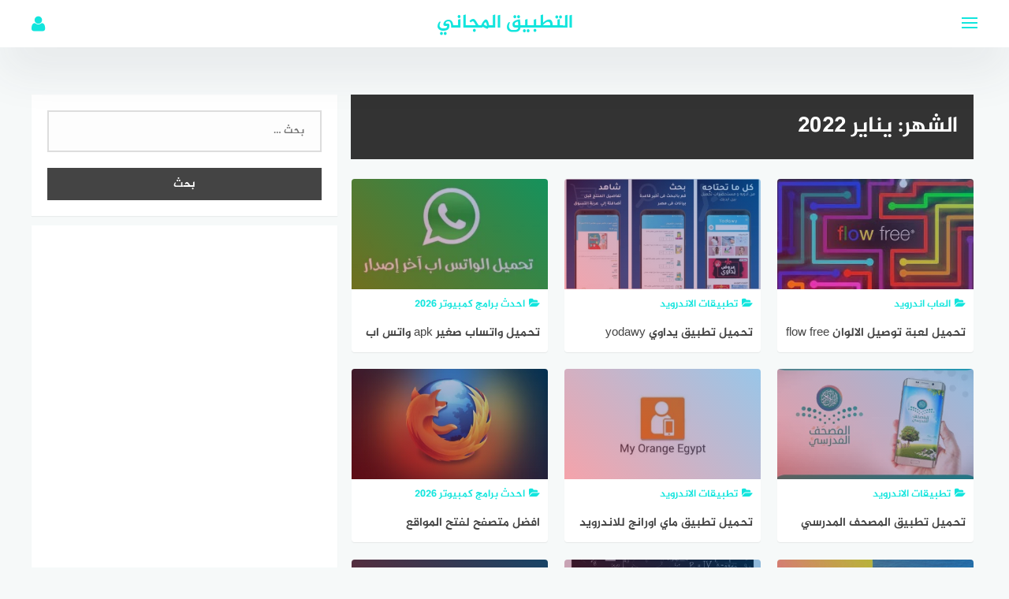

--- FILE ---
content_type: text/html; charset=UTF-8
request_url: https://free4app.com/2022/01/
body_size: 22747
content:
<!DOCTYPE html><html class="no-js" dir="rtl" lang="ar" ><head><script data-no-optimize="1">var litespeed_docref=sessionStorage.getItem("litespeed_docref");litespeed_docref&&(Object.defineProperty(document,"referrer",{get:function(){return litespeed_docref}}),sessionStorage.removeItem("litespeed_docref"));</script> <meta name="google-site-verification" content="-EhkQSsaP7KnkCZa-JSXqqSkGe7dDB6zpR0jbIFIOzM" /> <script type="litespeed/javascript" data-src="https://pagead2.googlesyndication.com/pagead/js/adsbygoogle.js?client=ca-pub-1387576454444734"
     crossorigin="anonymous"></script> <meta name="google-site-verification" content="pVS2yTxeZCCNqamqwT7pCbNKeqgOV-Bd2XDe5adSQhU" /><meta name="p:domain_verify" content="f79183082bc6f3c4047e402ee9a78274"/><meta charset="UTF-8"><meta name="viewport" content="width=device-width, initial-scale=1"><link rel="profile" href="http://gmpg.org/xfn/11"><meta name="google-site-verification" content="33l_DnzVhofCuYx4seJt1u-nPt5tnKfSt_ZAmZVWaX0" />
 <script type="litespeed/javascript" data-src="https://www.googletagmanager.com/gtag/js?id=UA-158975834-1"></script> <script type="litespeed/javascript">window.dataLayer=window.dataLayer||[];function gtag(){dataLayer.push(arguments)}
gtag('js',new Date());gtag('config','UA-158975834-1')</script> <meta name='robots' content='noindex, follow' /><style>img:is([sizes="auto" i], [sizes^="auto," i]) { contain-intrinsic-size: 3000px 1500px }</style> <script type="litespeed/javascript">document.documentElement.className=document.documentElement.className.replace("no-js","js")</script> <title>يناير 2022 - التطبيق المجاني</title><meta property="og:locale" content="ar_AR" /><meta property="og:type" content="website" /><meta property="og:title" content="يناير 2022 - التطبيق المجاني" /><meta property="og:url" content="https://free4app.com/2022/01/" /><meta property="og:site_name" content="التطبيق المجاني" /><meta name="twitter:card" content="summary_large_image" /> <script type="application/ld+json" class="yoast-schema-graph">{"@context":"https://schema.org","@graph":[{"@type":"CollectionPage","@id":"https://free4app.com/2022/01/","url":"https://free4app.com/2022/01/","name":"يناير 2022 - التطبيق المجاني","isPartOf":{"@id":"https://free4app.com/#website"},"primaryImageOfPage":{"@id":"https://free4app.com/2022/01/#primaryimage"},"image":{"@id":"https://free4app.com/2022/01/#primaryimage"},"thumbnailUrl":"https://free4app.com/wp-content/uploads/2022/01/تحميل-لعبة-توصيل-الالوان-flow-free.jpg","breadcrumb":{"@id":"https://free4app.com/2022/01/#breadcrumb"},"inLanguage":"ar"},{"@type":"ImageObject","inLanguage":"ar","@id":"https://free4app.com/2022/01/#primaryimage","url":"https://free4app.com/wp-content/uploads/2022/01/تحميل-لعبة-توصيل-الالوان-flow-free.jpg","contentUrl":"https://free4app.com/wp-content/uploads/2022/01/تحميل-لعبة-توصيل-الالوان-flow-free.jpg","width":322,"height":157,"caption":"تحميل لعبة توصيل الالوان flow free"},{"@type":"BreadcrumbList","@id":"https://free4app.com/2022/01/#breadcrumb","itemListElement":[{"@type":"ListItem","position":1,"name":"Home","item":"https://free4app.com/"},{"@type":"ListItem","position":2,"name":"Archives for يناير 2022"}]},{"@type":"WebSite","@id":"https://free4app.com/#website","url":"https://free4app.com/","name":"التطبيق المجاني","description":"موقع التطبيق المجاني يقدم أحدث تطبيقات الاندرويد والايفون وبرامج الكمبيوتر المجانية","potentialAction":[{"@type":"SearchAction","target":{"@type":"EntryPoint","urlTemplate":"https://free4app.com/?s={search_term_string}"},"query-input":{"@type":"PropertyValueSpecification","valueRequired":true,"valueName":"search_term_string"}}],"inLanguage":"ar"}]}</script> <link rel="alternate" type="application/rss+xml" title="التطبيق المجاني &laquo; الخلاصة" href="https://free4app.com/feed/" /><link rel="alternate" type="application/rss+xml" title="التطبيق المجاني &laquo; خلاصة التعليقات" href="https://free4app.com/comments/feed/" /><style id="litespeed-ccss">.wp-block-embed{overflow-wrap:break-word}.wp-block-embed iframe{max-width:100%}.wp-block-embed__wrapper{position:relative}ul{box-sizing:border-box}:root{--wp--preset--font-size--normal:16px;--wp--preset--font-size--huge:42px}.screen-reader-text{border:0;clip:rect(1px,1px,1px,1px);clip-path:inset(50%);height:1px;margin:-1px;overflow:hidden;padding:0;position:absolute;width:1px;word-wrap:normal!important}:root{--wp--preset--aspect-ratio--square:1;--wp--preset--aspect-ratio--4-3:4/3;--wp--preset--aspect-ratio--3-4:3/4;--wp--preset--aspect-ratio--3-2:3/2;--wp--preset--aspect-ratio--2-3:2/3;--wp--preset--aspect-ratio--16-9:16/9;--wp--preset--aspect-ratio--9-16:9/16;--wp--preset--color--black:#000;--wp--preset--color--cyan-bluish-gray:#abb8c3;--wp--preset--color--white:#fff;--wp--preset--color--pale-pink:#f78da7;--wp--preset--color--vivid-red:#cf2e2e;--wp--preset--color--luminous-vivid-orange:#ff6900;--wp--preset--color--luminous-vivid-amber:#fcb900;--wp--preset--color--light-green-cyan:#7bdcb5;--wp--preset--color--vivid-green-cyan:#00d084;--wp--preset--color--pale-cyan-blue:#8ed1fc;--wp--preset--color--vivid-cyan-blue:#0693e3;--wp--preset--color--vivid-purple:#9b51e0;--wp--preset--gradient--vivid-cyan-blue-to-vivid-purple:linear-gradient(135deg,rgba(6,147,227,1) 0%,#9b51e0 100%);--wp--preset--gradient--light-green-cyan-to-vivid-green-cyan:linear-gradient(135deg,#7adcb4 0%,#00d082 100%);--wp--preset--gradient--luminous-vivid-amber-to-luminous-vivid-orange:linear-gradient(135deg,rgba(252,185,0,1) 0%,rgba(255,105,0,1) 100%);--wp--preset--gradient--luminous-vivid-orange-to-vivid-red:linear-gradient(135deg,rgba(255,105,0,1) 0%,#cf2e2e 100%);--wp--preset--gradient--very-light-gray-to-cyan-bluish-gray:linear-gradient(135deg,#eee 0%,#a9b8c3 100%);--wp--preset--gradient--cool-to-warm-spectrum:linear-gradient(135deg,#4aeadc 0%,#9778d1 20%,#cf2aba 40%,#ee2c82 60%,#fb6962 80%,#fef84c 100%);--wp--preset--gradient--blush-light-purple:linear-gradient(135deg,#ffceec 0%,#9896f0 100%);--wp--preset--gradient--blush-bordeaux:linear-gradient(135deg,#fecda5 0%,#fe2d2d 50%,#6b003e 100%);--wp--preset--gradient--luminous-dusk:linear-gradient(135deg,#ffcb70 0%,#c751c0 50%,#4158d0 100%);--wp--preset--gradient--pale-ocean:linear-gradient(135deg,#fff5cb 0%,#b6e3d4 50%,#33a7b5 100%);--wp--preset--gradient--electric-grass:linear-gradient(135deg,#caf880 0%,#71ce7e 100%);--wp--preset--gradient--midnight:linear-gradient(135deg,#020381 0%,#2874fc 100%);--wp--preset--font-size--small:13px;--wp--preset--font-size--medium:20px;--wp--preset--font-size--large:36px;--wp--preset--font-size--x-large:42px;--wp--preset--spacing--20:.44rem;--wp--preset--spacing--30:.67rem;--wp--preset--spacing--40:1rem;--wp--preset--spacing--50:1.5rem;--wp--preset--spacing--60:2.25rem;--wp--preset--spacing--70:3.38rem;--wp--preset--spacing--80:5.06rem;--wp--preset--shadow--natural:6px 6px 9px rgba(0,0,0,.2);--wp--preset--shadow--deep:12px 12px 50px rgba(0,0,0,.4);--wp--preset--shadow--sharp:6px 6px 0px rgba(0,0,0,.2);--wp--preset--shadow--outlined:6px 6px 0px -3px rgba(255,255,255,1),6px 6px rgba(0,0,0,1);--wp--preset--shadow--crisp:6px 6px 0px rgba(0,0,0,1)}html{font-family:sans-serif;-webkit-text-size-adjust:100%;-ms-text-size-adjust:100%}body{margin:0}article,aside,figure,header,main,nav,section{display:block}a{background-color:transparent}h1{font-size:2em;margin:.67em 0}img{border:0}figure{margin:0}button,input{color:inherit;font:inherit;margin:0}button{overflow:visible}button{text-transform:none}button,input[type=submit]{-webkit-appearance:button}button::-moz-focus-inner,input::-moz-focus-inner{border:0;padding:0}input{line-height:normal}input[type=checkbox]{box-sizing:border-box;padding:0}input[type=search]::-webkit-search-cancel-button,input[type=search]::-webkit-search-decoration{-webkit-appearance:none}#page{overflow:hidden}body,button,input{color:#555;font-family:"Jazeera",sans-serif;font-size:14px;line-height:1.5}h1,h3,h4{clear:both;font-weight:400}p{margin-bottom:1.5em}i{font-style:italic}ins{background:#fff;text-decoration:none}html{box-sizing:border-box}*,*:before,*:after{box-sizing:inherit}body{background:#f6f9f9}ul{margin:0 3em 1.5em 0}ul{list-style:disc}img{height:auto;max-width:100%}button,input[type=submit]{border:none;border-radius:0;text-shadow:none;color:#fff;background:#444;-webkit-appearance:button;font-size:14px;padding:10px 25px}input[type=text],input[type=password],input[type=search]{width:100%;display:block;padding:20px;border:2px solid #ddd;background:#fdfdfd;font-size:.95em;color:#666;-webkit-appearance:none;border-radius:0}a{color:#12e5dd;text-decoration:none}.ripple-effect{position:relative;overflow:hidden;-webkit-transform:translatez(0)}#main-nav{display:none;position:absolute;top:60px;float:left;width:100%;background:#fff;-webkit-box-shadow:0 29px 60px 0 rgba(54,57,73,.09);box-shadow:0 29px 60px 0 rgba(54,57,73,.09)}#main-nav li{display:inline-block;margin-right:15px}#main-nav a{display:block;padding:20px 0;color:#333}.screen-reader-text{clip:rect(1px,1px,1px,1px);position:absolute!important;height:1px;width:1px;overflow:hidden}.clear:before,.clear:after,.site-header:before,.site-header:after,.site-content:before,.site-content:after{content:"";display:table;table-layout:fixed}.clear:after,.site-header:after,.site-content:after{clear:both}.site-header{position:relative;z-index:999;margin-bottom:60px}.site-header .inner-wrapper{position:fixed;width:100%;height:60px;background:#fff;-webkit-box-shadow:0 29px 60px 0 rgba(54,57,73,.09);box-shadow:0 29px 60px 0 rgba(54,57,73,.09)}#main-nav .menu{width:1200px;margin:0 auto;padding:0}#header-search{display:block;width:450px;height:60px;overflow:hidden;background:0 0;position:absolute;left:50%;top:-60px;margin-left:-225px}#header-search .search-input{width:100%;height:48px;padding:0 0 0 45px;outline:none;font-size:14px;color:#757575;background:#f6f9f9;border:solid #f5f6f7 1px;border-radius:25px}#header-search .search-icon{width:48px;height:48px;border:none;background:0 0;padding:0;outline:none;position:absolute;z-index:2;left:2px;top:0;color:#757575}.site-header .container{position:relative}.site-branding{margin-left:auto;margin-right:auto;position:relative;text-align:center;width:100%;max-width:50%}.site-title{font-size:24px;line-height:60px;margin:0}.nav-toggle{position:absolute;left:0;top:0;padding:0;padding:29px 0 0;height:60px;width:27px}.nav-toggle .bar{width:20px;height:2px;background:#12e5dd;position:absolute}.nav-toggle .bar:nth-child(1){margin-top:-7px}.nav-toggle .bar:nth-child(2){margin-top:-1px}.nav-toggle .bar:nth-child(3){margin-top:5px}.site-title a{text-decoration:none}.site-description{display:none}.toggle-user{position:absolute;right:0;top:0}.toggle-user .user-icon{color:#12e5dd;font-size:22px;width:60px;height:60px;line-height:60px;text-align:right}.user-login{display:none;width:250px;height:auto;background:#fff;position:absolute;top:60px;right:-30px;border-bottom-left-radius:4px;border-bottom-right-radius:4px;-webkit-box-shadow:0 29px 60px 0 rgba(54,57,73,.09);box-shadow:0 29px 60px 0 rgba(54,57,73,.09)}.author-wrap{text-align:center}.author-avatar{padding-top:10px}.author-avatar img{border-radius:50%}.author-login{border-top:1px solid #f1f1f1;padding:10px 0}.author-login a{display:block;width:100%}.login-form{display:none}.login-form input[type=text],.login-form input[type=password]{padding:10px;border:1px solid #ddd}.login-form input[type=submit]{width:100%;margin-bottom:10px}.container,.site-content{width:1200px;margin-right:auto;margin-left:auto}.site-content{padding-top:30px}.wow{visibility:hidden}.no-js .wow{visibility:visible!important}.hentry{margin:0 0 20px}.archive .page-title{margin:0;padding:20px;background:#333;margin-bottom:20px;color:#fff}.archive .content-area{width:66.66%;float:left;margin-top:30px}.widget-area{width:32.33%;margin-left:1%;float:right}.post-image{position:relative;height:170px;line-height:0;background-color:#ececec;background-position:center;-webkit-background-size:cover;-moz-background-size:cover;-o-background-size:cover;background-size:cover}.post-image:after{background:linear-gradient(45deg,#e5192c,#0070c6);opacity:.4;position:absolute;content:'';width:100%;height:100%;left:0;top:0;vertical-align:top}.post-cat{color:#12e5dd;font-size:13px;margin:10px 10px 0;text-transform:uppercase}.post-cat .fa{margin-right:5px}.archive .page-header{margin:0 5px}.archive .posts-list{padding:5px}.archive .post-title{padding:10px;font-size:15px;line-height:34px}.archive .post-inner a.link-box{height:220px}.archive .post-image{height:140px}.widget{margin:0 0 1.5em}#secondary .widget{visibility:hidden}.no-js #secondary .widget{visibility:visible}#secondary{margin-top:30px}#secondary .widget{background:#fff;padding:20px;margin:0 0 3%;box-shadow:rgba(0,0,0,.05) 0 1px 1px 0}.posts-list{margin-top:2%;padding:2%}.posts-list .single-post{float:left;position:relative;margin-left:2.7%;margin-bottom:2.7%;width:31.5%}.posts-list .single-post:nth-child(3n){clear:right}.posts-list .single-post:nth-child(3n+1){margin-left:0;clear:left}.post-inner{background:#fff;overflow:hidden;border-radius:4px;box-shadow:rgba(0,0,0,.07) 0 1px 1px 0;-webkit-box-shadow:rgba(0,0,0,.07) 0 1px 1px 0;-moz-box-shadow:rgba(0,0,0,.07) 0 1px 1px 0}.post-inner a.link-box{display:block;height:250px;position:relative}.post-title{display:block;font-size:16px;line-height:1.5;color:#444;padding:0 10px;margin:0}.widget_search input[type=search]{width:100%;display:block;padding:15px 20px;border:2px solid #ddd;background:#fdfdfd;font-size:.95em;color:#666;-webkit-appearance:none;border-radius:0}.widget_search .search-submit{margin-top:20px;width:100%}#smoothup{display:none;overflow:hidden;z-index:999;padding:0;text-align:center;height:40px;width:40px;line-height:40px;font-size:25px;position:fixed;bottom:30px;right:15px;color:#fff!important;background:#333;box-shadow:0 0 12px rgba(110,143,171,.38)}iframe{max-width:100%}@media screen and (max-width:1239px){.container,.site-content,#main-nav .menu{width:100%}.site-content{padding:20px}.nav-toggle{left:20px}#main-nav{padding:0 20px}.toggle-user{right:20px}.user-login{right:0}.container{padding:0 2%}}@media screen and (max-width:1039px){.posts-list .single-post{width:49%;margin-left:2%}.posts-list .single-post:nth-child(3n+1){margin-left:2%;clear:right}.posts-list .single-post:nth-child(2n+1){margin-left:0}}@media screen and (max-width:991px){#primary,#secondary{width:100%}}@media screen and (max-width:850px){.main-navigation{display:none}}@media screen and (max-width:768px){#main-nav{padding-top:10px}#main-nav li{display:block;margin:0}#main-nav a{padding:15px 0}.toggle-user .user-icon{width:30px}#header-search{width:100%;max-width:70%;left:15%;right:0;margin:0}.site-content{padding:20px}}@media screen and (max-width:568px){.posts-list .single-post{width:100%;margin:0 0 20px!important}}@media screen and (max-width:400px){.nav-toggle{left:10px}.toggle-user{right:10px}#main-nav{padding:10px}.archive .page-title{padding:10px;font-size:18px}#smoothup{bottom:20px}}.fa{display:inline-block;font:normal normal normal 14px/1 FontAwesome;font-size:inherit;text-rendering:auto;-webkit-font-smoothing:antialiased;-moz-osx-font-smoothing:grayscale}.fa-search:before{content:"\f002"}.fa-user:before{content:"\f007"}.fa-folder-open:before{content:"\f07c"}.fa-angle-up:before{content:"\f106"}@-webkit-keyframes fadeIn{0%{opacity:0}to{opacity:1}}@keyframes fadeIn{0%{opacity:0}to{opacity:1}}.fadeIn{-webkit-animation-name:fadeIn;animation-name:fadeIn}@media screen{ul{margin:0 0 1.5em 3em}#main-nav{float:right}#main-nav li{margin-left:15px;margin-right:auto}#header-search{right:50%;margin-right:-225px;left:auto;margin-left:auto}#header-search .search-input{padding:0 15px 0 45px}.site-branding{margin-right:auto;margin-left:auto}.nav-toggle{right:0;left:auto}.toggle-user{left:0;right:auto}.toggle-user .user-icon{text-align:left}.user-login{left:-30px;border-bottom-right-radius:4px;border-bottom-left-radius:4px;right:auto}.archive .content-area{float:right}.widget-area{margin-right:1%;float:left;margin-left:auto}.post-image:after{right:0;left:auto}.post-cat .fa{margin-left:5px;margin-right:auto}.posts-list .single-post{float:right;margin-right:2.7%;margin-left:auto}.posts-list .single-post:nth-child(3n){clear:left}.posts-list .single-post:nth-child(3n+1){margin-right:0;clear:right;margin-left:auto}#smoothup{left:15px;right:auto}@media screen and (max-width:1239px){.nav-toggle{right:20px;left:auto}.toggle-user{left:20px;right:auto}.user-login{left:0;right:auto}}@media screen and (max-width:1039px){.posts-list .single-post{margin-right:2%;margin-left:auto}.posts-list .single-post:nth-child(3n+1){margin-right:2%;clear:left;margin-left:auto}.posts-list .single-post:nth-child(2n+1){margin-right:0;margin-left:auto}}@media screen and (max-width:768px){#header-search{right:15%;left:auto;margin-right:auto;margin-left:auto}}@media screen and (max-width:400px){.nav-toggle{right:10px;left:auto}.toggle-user{left:10px;right:auto}}}</style><link rel="preload" data-asynced="1" data-optimized="2" as="style" onload="this.onload=null;this.rel='stylesheet'" href="https://free4app.com/wp-content/litespeed/ucss/09755906c6c2003f204ad200c4e84129.css?ver=bdebf" /><script data-optimized="1" type="litespeed/javascript" data-src="https://free4app.com/wp-content/plugins/litespeed-cache/assets/js/css_async.min.js"></script> <style id='classic-theme-styles-inline-css' type='text/css'>/*! This file is auto-generated */
.wp-block-button__link{color:#fff;background-color:#32373c;border-radius:9999px;box-shadow:none;text-decoration:none;padding:calc(.667em + 2px) calc(1.333em + 2px);font-size:1.125em}.wp-block-file__button{background:#32373c;color:#fff;text-decoration:none}</style><style id='global-styles-inline-css' type='text/css'>:root{--wp--preset--aspect-ratio--square: 1;--wp--preset--aspect-ratio--4-3: 4/3;--wp--preset--aspect-ratio--3-4: 3/4;--wp--preset--aspect-ratio--3-2: 3/2;--wp--preset--aspect-ratio--2-3: 2/3;--wp--preset--aspect-ratio--16-9: 16/9;--wp--preset--aspect-ratio--9-16: 9/16;--wp--preset--color--black: #000000;--wp--preset--color--cyan-bluish-gray: #abb8c3;--wp--preset--color--white: #ffffff;--wp--preset--color--pale-pink: #f78da7;--wp--preset--color--vivid-red: #cf2e2e;--wp--preset--color--luminous-vivid-orange: #ff6900;--wp--preset--color--luminous-vivid-amber: #fcb900;--wp--preset--color--light-green-cyan: #7bdcb5;--wp--preset--color--vivid-green-cyan: #00d084;--wp--preset--color--pale-cyan-blue: #8ed1fc;--wp--preset--color--vivid-cyan-blue: #0693e3;--wp--preset--color--vivid-purple: #9b51e0;--wp--preset--gradient--vivid-cyan-blue-to-vivid-purple: linear-gradient(135deg,rgba(6,147,227,1) 0%,rgb(155,81,224) 100%);--wp--preset--gradient--light-green-cyan-to-vivid-green-cyan: linear-gradient(135deg,rgb(122,220,180) 0%,rgb(0,208,130) 100%);--wp--preset--gradient--luminous-vivid-amber-to-luminous-vivid-orange: linear-gradient(135deg,rgba(252,185,0,1) 0%,rgba(255,105,0,1) 100%);--wp--preset--gradient--luminous-vivid-orange-to-vivid-red: linear-gradient(135deg,rgba(255,105,0,1) 0%,rgb(207,46,46) 100%);--wp--preset--gradient--very-light-gray-to-cyan-bluish-gray: linear-gradient(135deg,rgb(238,238,238) 0%,rgb(169,184,195) 100%);--wp--preset--gradient--cool-to-warm-spectrum: linear-gradient(135deg,rgb(74,234,220) 0%,rgb(151,120,209) 20%,rgb(207,42,186) 40%,rgb(238,44,130) 60%,rgb(251,105,98) 80%,rgb(254,248,76) 100%);--wp--preset--gradient--blush-light-purple: linear-gradient(135deg,rgb(255,206,236) 0%,rgb(152,150,240) 100%);--wp--preset--gradient--blush-bordeaux: linear-gradient(135deg,rgb(254,205,165) 0%,rgb(254,45,45) 50%,rgb(107,0,62) 100%);--wp--preset--gradient--luminous-dusk: linear-gradient(135deg,rgb(255,203,112) 0%,rgb(199,81,192) 50%,rgb(65,88,208) 100%);--wp--preset--gradient--pale-ocean: linear-gradient(135deg,rgb(255,245,203) 0%,rgb(182,227,212) 50%,rgb(51,167,181) 100%);--wp--preset--gradient--electric-grass: linear-gradient(135deg,rgb(202,248,128) 0%,rgb(113,206,126) 100%);--wp--preset--gradient--midnight: linear-gradient(135deg,rgb(2,3,129) 0%,rgb(40,116,252) 100%);--wp--preset--font-size--small: 13px;--wp--preset--font-size--medium: 20px;--wp--preset--font-size--large: 36px;--wp--preset--font-size--x-large: 42px;--wp--preset--spacing--20: 0.44rem;--wp--preset--spacing--30: 0.67rem;--wp--preset--spacing--40: 1rem;--wp--preset--spacing--50: 1.5rem;--wp--preset--spacing--60: 2.25rem;--wp--preset--spacing--70: 3.38rem;--wp--preset--spacing--80: 5.06rem;--wp--preset--shadow--natural: 6px 6px 9px rgba(0, 0, 0, 0.2);--wp--preset--shadow--deep: 12px 12px 50px rgba(0, 0, 0, 0.4);--wp--preset--shadow--sharp: 6px 6px 0px rgba(0, 0, 0, 0.2);--wp--preset--shadow--outlined: 6px 6px 0px -3px rgba(255, 255, 255, 1), 6px 6px rgba(0, 0, 0, 1);--wp--preset--shadow--crisp: 6px 6px 0px rgba(0, 0, 0, 1);}:where(.is-layout-flex){gap: 0.5em;}:where(.is-layout-grid){gap: 0.5em;}body .is-layout-flex{display: flex;}.is-layout-flex{flex-wrap: wrap;align-items: center;}.is-layout-flex > :is(*, div){margin: 0;}body .is-layout-grid{display: grid;}.is-layout-grid > :is(*, div){margin: 0;}:where(.wp-block-columns.is-layout-flex){gap: 2em;}:where(.wp-block-columns.is-layout-grid){gap: 2em;}:where(.wp-block-post-template.is-layout-flex){gap: 1.25em;}:where(.wp-block-post-template.is-layout-grid){gap: 1.25em;}.has-black-color{color: var(--wp--preset--color--black) !important;}.has-cyan-bluish-gray-color{color: var(--wp--preset--color--cyan-bluish-gray) !important;}.has-white-color{color: var(--wp--preset--color--white) !important;}.has-pale-pink-color{color: var(--wp--preset--color--pale-pink) !important;}.has-vivid-red-color{color: var(--wp--preset--color--vivid-red) !important;}.has-luminous-vivid-orange-color{color: var(--wp--preset--color--luminous-vivid-orange) !important;}.has-luminous-vivid-amber-color{color: var(--wp--preset--color--luminous-vivid-amber) !important;}.has-light-green-cyan-color{color: var(--wp--preset--color--light-green-cyan) !important;}.has-vivid-green-cyan-color{color: var(--wp--preset--color--vivid-green-cyan) !important;}.has-pale-cyan-blue-color{color: var(--wp--preset--color--pale-cyan-blue) !important;}.has-vivid-cyan-blue-color{color: var(--wp--preset--color--vivid-cyan-blue) !important;}.has-vivid-purple-color{color: var(--wp--preset--color--vivid-purple) !important;}.has-black-background-color{background-color: var(--wp--preset--color--black) !important;}.has-cyan-bluish-gray-background-color{background-color: var(--wp--preset--color--cyan-bluish-gray) !important;}.has-white-background-color{background-color: var(--wp--preset--color--white) !important;}.has-pale-pink-background-color{background-color: var(--wp--preset--color--pale-pink) !important;}.has-vivid-red-background-color{background-color: var(--wp--preset--color--vivid-red) !important;}.has-luminous-vivid-orange-background-color{background-color: var(--wp--preset--color--luminous-vivid-orange) !important;}.has-luminous-vivid-amber-background-color{background-color: var(--wp--preset--color--luminous-vivid-amber) !important;}.has-light-green-cyan-background-color{background-color: var(--wp--preset--color--light-green-cyan) !important;}.has-vivid-green-cyan-background-color{background-color: var(--wp--preset--color--vivid-green-cyan) !important;}.has-pale-cyan-blue-background-color{background-color: var(--wp--preset--color--pale-cyan-blue) !important;}.has-vivid-cyan-blue-background-color{background-color: var(--wp--preset--color--vivid-cyan-blue) !important;}.has-vivid-purple-background-color{background-color: var(--wp--preset--color--vivid-purple) !important;}.has-black-border-color{border-color: var(--wp--preset--color--black) !important;}.has-cyan-bluish-gray-border-color{border-color: var(--wp--preset--color--cyan-bluish-gray) !important;}.has-white-border-color{border-color: var(--wp--preset--color--white) !important;}.has-pale-pink-border-color{border-color: var(--wp--preset--color--pale-pink) !important;}.has-vivid-red-border-color{border-color: var(--wp--preset--color--vivid-red) !important;}.has-luminous-vivid-orange-border-color{border-color: var(--wp--preset--color--luminous-vivid-orange) !important;}.has-luminous-vivid-amber-border-color{border-color: var(--wp--preset--color--luminous-vivid-amber) !important;}.has-light-green-cyan-border-color{border-color: var(--wp--preset--color--light-green-cyan) !important;}.has-vivid-green-cyan-border-color{border-color: var(--wp--preset--color--vivid-green-cyan) !important;}.has-pale-cyan-blue-border-color{border-color: var(--wp--preset--color--pale-cyan-blue) !important;}.has-vivid-cyan-blue-border-color{border-color: var(--wp--preset--color--vivid-cyan-blue) !important;}.has-vivid-purple-border-color{border-color: var(--wp--preset--color--vivid-purple) !important;}.has-vivid-cyan-blue-to-vivid-purple-gradient-background{background: var(--wp--preset--gradient--vivid-cyan-blue-to-vivid-purple) !important;}.has-light-green-cyan-to-vivid-green-cyan-gradient-background{background: var(--wp--preset--gradient--light-green-cyan-to-vivid-green-cyan) !important;}.has-luminous-vivid-amber-to-luminous-vivid-orange-gradient-background{background: var(--wp--preset--gradient--luminous-vivid-amber-to-luminous-vivid-orange) !important;}.has-luminous-vivid-orange-to-vivid-red-gradient-background{background: var(--wp--preset--gradient--luminous-vivid-orange-to-vivid-red) !important;}.has-very-light-gray-to-cyan-bluish-gray-gradient-background{background: var(--wp--preset--gradient--very-light-gray-to-cyan-bluish-gray) !important;}.has-cool-to-warm-spectrum-gradient-background{background: var(--wp--preset--gradient--cool-to-warm-spectrum) !important;}.has-blush-light-purple-gradient-background{background: var(--wp--preset--gradient--blush-light-purple) !important;}.has-blush-bordeaux-gradient-background{background: var(--wp--preset--gradient--blush-bordeaux) !important;}.has-luminous-dusk-gradient-background{background: var(--wp--preset--gradient--luminous-dusk) !important;}.has-pale-ocean-gradient-background{background: var(--wp--preset--gradient--pale-ocean) !important;}.has-electric-grass-gradient-background{background: var(--wp--preset--gradient--electric-grass) !important;}.has-midnight-gradient-background{background: var(--wp--preset--gradient--midnight) !important;}.has-small-font-size{font-size: var(--wp--preset--font-size--small) !important;}.has-medium-font-size{font-size: var(--wp--preset--font-size--medium) !important;}.has-large-font-size{font-size: var(--wp--preset--font-size--large) !important;}.has-x-large-font-size{font-size: var(--wp--preset--font-size--x-large) !important;}
:where(.wp-block-post-template.is-layout-flex){gap: 1.25em;}:where(.wp-block-post-template.is-layout-grid){gap: 1.25em;}
:where(.wp-block-columns.is-layout-flex){gap: 2em;}:where(.wp-block-columns.is-layout-grid){gap: 2em;}
:root :where(.wp-block-pullquote){font-size: 1.5em;line-height: 1.6;}</style> <script type="litespeed/javascript" data-src="https://free4app.com/wp-includes/js/jquery/jquery.min.js" id="jquery-core-js"></script> <link rel="https://api.w.org/" href="https://free4app.com/wp-json/" /><link rel="EditURI" type="application/rsd+xml" title="RSD" href="https://free4app.com/xmlrpc.php?rsd" /><meta name="generator" content="WordPress 6.7.1" />
<style type="text/css">.cat-box.cat-13  .cat-title, .cat-box.cat-13 a.sub-cat:hover, .cat-box.cat-13 a.sub-cat:hover:before, .cat-13 .post-cat, .post-cat.cat-13, .single .post-cat.cat-13 a {
					color: #12e5dd;
				}
				.cat-box.cat-13 .cat-icon, .cats-style-color .cat-box.cat-13 .cat-box-wrap,  .cat-13 .page-title, .cat-13 #more_posts { background-color: #12e5dd; }
				.cat-box.cat-13 .cat-icon {background-image: url(https://free4app.com/wp-content/themes/moodoo/img/default-cat-icon.png); }
				
.cat-box.cat-9  .cat-title, .cat-box.cat-9 a.sub-cat:hover, .cat-box.cat-9 a.sub-cat:hover:before, .cat-9 .post-cat, .post-cat.cat-9, .single .post-cat.cat-9 a {
					color: #12e5dd;
				}
				.cat-box.cat-9 .cat-icon, .cats-style-color .cat-box.cat-9 .cat-box-wrap,  .cat-9 .page-title, .cat-9 #more_posts { background-color: #12e5dd; }
				.cat-box.cat-9 .cat-icon {background-image: url(https://free4app.com/wp-content/themes/moodoo/img/default-cat-icon.png); }
				
.cat-box.cat-15  .cat-title, .cat-box.cat-15 a.sub-cat:hover, .cat-box.cat-15 a.sub-cat:hover:before, .cat-15 .post-cat, .post-cat.cat-15, .single .post-cat.cat-15 a {
					color: #12e5dd;
				}
				.cat-box.cat-15 .cat-icon, .cats-style-color .cat-box.cat-15 .cat-box-wrap,  .cat-15 .page-title, .cat-15 #more_posts { background-color: #12e5dd; }
				.cat-box.cat-15 .cat-icon {background-image: url(https://free4app.com/wp-content/themes/moodoo/img/default-cat-icon.png); }
				
.cat-box.cat-20  .cat-title, .cat-box.cat-20 a.sub-cat:hover, .cat-box.cat-20 a.sub-cat:hover:before, .cat-20 .post-cat, .post-cat.cat-20, .single .post-cat.cat-20 a {
					color: #12e5dd;
				}
				.cat-box.cat-20 .cat-icon, .cats-style-color .cat-box.cat-20 .cat-box-wrap,  .cat-20 .page-title, .cat-20 #more_posts { background-color: #12e5dd; }
				.cat-box.cat-20 .cat-icon {background-image: url(https://free4app.com/wp-content/themes/moodoo/img/default-cat-icon.png); }
				
.cat-box.cat-7  .cat-title, .cat-box.cat-7 a.sub-cat:hover, .cat-box.cat-7 a.sub-cat:hover:before, .cat-7 .post-cat, .post-cat.cat-7, .single .post-cat.cat-7 a {
					color: #12e5dd;
				}
				.cat-box.cat-7 .cat-icon, .cats-style-color .cat-box.cat-7 .cat-box-wrap,  .cat-7 .page-title, .cat-7 #more_posts { background-color: #12e5dd; }
				.cat-box.cat-7 .cat-icon {background-image: url(https://free4app.com/wp-content/themes/moodoo/img/default-cat-icon.png); }
				
.cat-box.cat-8  .cat-title, .cat-box.cat-8 a.sub-cat:hover, .cat-box.cat-8 a.sub-cat:hover:before, .cat-8 .post-cat, .post-cat.cat-8, .single .post-cat.cat-8 a {
					color: #12e5dd;
				}
				.cat-box.cat-8 .cat-icon, .cats-style-color .cat-box.cat-8 .cat-box-wrap,  .cat-8 .page-title, .cat-8 #more_posts { background-color: #12e5dd; }
				.cat-box.cat-8 .cat-icon {background-image: url(https://free4app.com/wp-content/themes/moodoo/img/default-cat-icon.png); }
				
.cat-box.cat-10  .cat-title, .cat-box.cat-10 a.sub-cat:hover, .cat-box.cat-10 a.sub-cat:hover:before, .cat-10 .post-cat, .post-cat.cat-10, .single .post-cat.cat-10 a {
					color: #12e5dd;
				}
				.cat-box.cat-10 .cat-icon, .cats-style-color .cat-box.cat-10 .cat-box-wrap,  .cat-10 .page-title, .cat-10 #more_posts { background-color: #12e5dd; }
				.cat-box.cat-10 .cat-icon {background-image: url(https://free4app.com/wp-content/themes/moodoo/img/default-cat-icon.png); }
				
.cat-box.cat-165  .cat-title, .cat-box.cat-165 a.sub-cat:hover, .cat-box.cat-165 a.sub-cat:hover:before, .cat-165 .post-cat, .post-cat.cat-165, .single .post-cat.cat-165 a {
					color: #12e5dd;
				}
				.cat-box.cat-165 .cat-icon, .cats-style-color .cat-box.cat-165 .cat-box-wrap,  .cat-165 .page-title, .cat-165 #more_posts { background-color: #12e5dd; }
				.cat-box.cat-165 .cat-icon {background-image: url(https://free4app.com/wp-content/themes/moodoo/img/default-cat-icon.png); }
				
.cat-box.cat-14  .cat-title, .cat-box.cat-14 a.sub-cat:hover, .cat-box.cat-14 a.sub-cat:hover:before, .cat-14 .post-cat, .post-cat.cat-14, .single .post-cat.cat-14 a {
					color: #12e5dd;
				}
				.cat-box.cat-14 .cat-icon, .cats-style-color .cat-box.cat-14 .cat-box-wrap,  .cat-14 .page-title, .cat-14 #more_posts { background-color: #12e5dd; }
				.cat-box.cat-14 .cat-icon {background-image: url(https://free4app.com/wp-content/themes/moodoo/img/default-cat-icon.png); }
				
.cat-box.cat-17  .cat-title, .cat-box.cat-17 a.sub-cat:hover, .cat-box.cat-17 a.sub-cat:hover:before, .cat-17 .post-cat, .post-cat.cat-17, .single .post-cat.cat-17 a {
					color: #12e5dd;
				}
				.cat-box.cat-17 .cat-icon, .cats-style-color .cat-box.cat-17 .cat-box-wrap,  .cat-17 .page-title, .cat-17 #more_posts { background-color: #12e5dd; }
				.cat-box.cat-17 .cat-icon {background-image: url(https://free4app.com/wp-content/themes/moodoo/img/default-cat-icon.png); }
				
.cat-box.cat-583  .cat-title, .cat-box.cat-583 a.sub-cat:hover, .cat-box.cat-583 a.sub-cat:hover:before, .cat-583 .post-cat, .post-cat.cat-583, .single .post-cat.cat-583 a {
					color: #12e5dd;
				}
				.cat-box.cat-583 .cat-icon, .cats-style-color .cat-box.cat-583 .cat-box-wrap,  .cat-583 .page-title, .cat-583 #more_posts { background-color: #12e5dd; }
				.cat-box.cat-583 .cat-icon {background-image: url(https://free4app.com/wp-content/themes/moodoo/img/default-cat-icon.png); }
				
.cat-box.cat-18  .cat-title, .cat-box.cat-18 a.sub-cat:hover, .cat-box.cat-18 a.sub-cat:hover:before, .cat-18 .post-cat, .post-cat.cat-18, .single .post-cat.cat-18 a {
					color: #12e5dd;
				}
				.cat-box.cat-18 .cat-icon, .cats-style-color .cat-box.cat-18 .cat-box-wrap,  .cat-18 .page-title, .cat-18 #more_posts { background-color: #12e5dd; }
				.cat-box.cat-18 .cat-icon {background-image: url(https://free4app.com/wp-content/themes/moodoo/img/default-cat-icon.png); }
				
.cat-box.cat-19  .cat-title, .cat-box.cat-19 a.sub-cat:hover, .cat-box.cat-19 a.sub-cat:hover:before, .cat-19 .post-cat, .post-cat.cat-19, .single .post-cat.cat-19 a {
					color: #12e5dd;
				}
				.cat-box.cat-19 .cat-icon, .cats-style-color .cat-box.cat-19 .cat-box-wrap,  .cat-19 .page-title, .cat-19 #more_posts { background-color: #12e5dd; }
				.cat-box.cat-19 .cat-icon {background-image: url(https://free4app.com/wp-content/themes/moodoo/img/default-cat-icon.png); }
				
.cat-box.cat-2  .cat-title, .cat-box.cat-2 a.sub-cat:hover, .cat-box.cat-2 a.sub-cat:hover:before, .cat-2 .post-cat, .post-cat.cat-2, .single .post-cat.cat-2 a {
					color: #12e5dd;
				}
				.cat-box.cat-2 .cat-icon, .cats-style-color .cat-box.cat-2 .cat-box-wrap,  .cat-2 .page-title, .cat-2 #more_posts { background-color: #12e5dd; }
				.cat-box.cat-2 .cat-icon {background-image: url(https://free4app.com/wp-content/themes/moodoo/img/default-cat-icon.png); }
				
.cat-box.cat-12  .cat-title, .cat-box.cat-12 a.sub-cat:hover, .cat-box.cat-12 a.sub-cat:hover:before, .cat-12 .post-cat, .post-cat.cat-12, .single .post-cat.cat-12 a {
					color: #12e5dd;
				}
				.cat-box.cat-12 .cat-icon, .cats-style-color .cat-box.cat-12 .cat-box-wrap,  .cat-12 .page-title, .cat-12 #more_posts { background-color: #12e5dd; }
				.cat-box.cat-12 .cat-icon {background-image: url(https://free4app.com/wp-content/themes/moodoo/img/default-cat-icon.png); }
				
.cat-box.cat-11  .cat-title, .cat-box.cat-11 a.sub-cat:hover, .cat-box.cat-11 a.sub-cat:hover:before, .cat-11 .post-cat, .post-cat.cat-11, .single .post-cat.cat-11 a {
					color: #12e5dd;
				}
				.cat-box.cat-11 .cat-icon, .cats-style-color .cat-box.cat-11 .cat-box-wrap,  .cat-11 .page-title, .cat-11 #more_posts { background-color: #12e5dd; }
				.cat-box.cat-11 .cat-icon {background-image: url(https://free4app.com/wp-content/themes/moodoo/img/default-cat-icon.png); }
				
.cat-box.cat-16  .cat-title, .cat-box.cat-16 a.sub-cat:hover, .cat-box.cat-16 a.sub-cat:hover:before, .cat-16 .post-cat, .post-cat.cat-16, .single .post-cat.cat-16 a {
					color: #12e5dd;
				}
				.cat-box.cat-16 .cat-icon, .cats-style-color .cat-box.cat-16 .cat-box-wrap,  .cat-16 .page-title, .cat-16 #more_posts { background-color: #12e5dd; }
				.cat-box.cat-16 .cat-icon {background-image: url(https://free4app.com/wp-content/themes/moodoo/img/default-cat-icon.png); }
				
.cat-box.cat-1  .cat-title, .cat-box.cat-1 a.sub-cat:hover, .cat-box.cat-1 a.sub-cat:hover:before, .cat-1 .post-cat, .post-cat.cat-1, .single .post-cat.cat-1 a {
					color: #12e5dd;
				}
				.cat-box.cat-1 .cat-icon, .cats-style-color .cat-box.cat-1 .cat-box-wrap,  .cat-1 .page-title, .cat-1 #more_posts { background-color: #12e5dd; }
				.cat-box.cat-1 .cat-icon {background-image: url(https://free4app.com/wp-content/themes/moodoo/img/default-cat-icon.png); }</style><style type="text/css"></style><style type="text/css">.recentcomments a{display:inline !important;padding:0 !important;margin:0 !important;}</style><link rel="icon" href="https://free4app.com/wp-content/uploads/2019/09/cropped-downloads_download_folder-512-32x32.png" sizes="32x32" /><link rel="icon" href="https://free4app.com/wp-content/uploads/2019/09/cropped-downloads_download_folder-512-192x192.png" sizes="192x192" /><link rel="apple-touch-icon" href="https://free4app.com/wp-content/uploads/2019/09/cropped-downloads_download_folder-512-180x180.png" /><meta name="msapplication-TileImage" content="https://free4app.com/wp-content/uploads/2019/09/cropped-downloads_download_folder-512-270x270.png" /><link rel=”preload” href=”/wp-content/themes/moodoo/fonts/Al-Jazeera-Arabic-Bold.woff2″ as=”font” type=”font/woff2″ crossorigin><link rel=”preload” href=”/wp-content/themes/moodoo/fonts/fontawesome-webfont.woff2″ as=”font” type=”font/woff2″ crossorigin> <script type="litespeed/javascript" data-src="https://pagead2.googlesyndication.com/pagead/js/adsbygoogle.js?client=ca-pub-1625566418435000"
     crossorigin="anonymous"></script> </head><body class="rtl archive date group-blog hfeed"><div id="page" class="site">
<a class="skip-link screen-reader-text" href="#content">التجاوز إلى المحتوى</a><header id="masthead" class="site-header" role="banner" ><div class="inner-wrapper"><div class="container clear fadeIn wow" data-wow-duration="1s" data-wow-delay=".25s"><div class="site-branding" ><p class="site-title"><a href="https://free4app.com/" rel="home">التطبيق المجاني</a></p><p class="site-description">موقع التطبيق المجاني يقدم أحدث تطبيقات الاندرويد والايفون وبرامج الكمبيوتر المجانية</p></div><div id="header-search"><form role="search" method="get" action="https://free4app.com/" >
<input type="text" class="search-input" value="" placeholder="إبحث في الموقع&#8230;" name="s"  />
<button  type="submit"   class="search-icon" ><i class="fa fa-search"></i></button></form></div><div class="nav-toggle"><div class="bars"><div class="bar"></div><div class="bar"></div><div class="bar"></div></div></div><div class="toggle-user" >
<i class="user-icon fa fa-user"></i></div><div class="user-login"><div class="login-section"><div class="author-wrap"><div class="author-avatar"><div class="avatar-container"><img data-lazyloaded="1" src="[data-uri]" alt='' data-src='https://free4app.com/wp-content/litespeed/avatar/d7c076ce7e3a5a4c8393b12e70266f45.jpg?ver=1769627463' data-srcset='https://free4app.com/wp-content/litespeed/avatar/cdd90752e2043461a42491009d214d31.jpg?ver=1769627463 2x' class='avatar avatar-80 photo avatar-default' height='80' width='80' decoding='async'/></div></div><div class="author-login login-toggle"><a id="login-link">تسجيل الدخول</a></div></div></div><div class="login-form"><form action="https://free4app.com/wp-login.php" method="post"><p id="log-username"><input type="text" name="log" id="log" value="إسم المستخدم" onfocus="if (this.value == 'إسم المستخدم') {this.value = '';}" onblur="if (this.value == '') {this.value = 'إسم المستخدم';}"  size="33" /></p><p id="log-pass"><input type="password" name="pwd" id="pwd" value="كلمة المرور" onfocus="if (this.value == 'كلمة المرور') {this.value = '';}" onblur="if (this.value == '') {this.value = 'كلمة المرور';}" size="33" /></p>
<input type="submit" name="submit" value="تسجيل الدخول" class="login-button" />
<label for="rememberme"><input name="rememberme" id="rememberme" type="checkbox" checked="checked" value="forever" /> تذكرني</label>
<input type="hidden" name="redirect_to" value="/2022/01/"/></form><ul class="login-links"><li><a href="https://free4app.com/wp-login.php?action=lostpassword">فقدت كلمة المرور؟</a></li></ul></div></div></div><nav id="main-nav" class="main-navigation"><div class="menu-%d8%aa%d8%b5%d9%86%d9%8a%d9%81-container"><ul id="primary-menu" class="menu"><li id="menu-item-83" class="menu-item menu-item-type-taxonomy menu-item-object-category menu-item-83"><a href="https://free4app.com/iphone-applications/">تطبيقات أيفون</a></li><li id="menu-item-84" class="menu-item menu-item-type-taxonomy menu-item-object-category menu-item-84"><a href="https://free4app.com/%d8%aa%d8%b7%d8%a8%d9%8a%d9%82%d8%a7%d8%aa-%d8%a7%d9%84%d8%a7%d9%86%d8%af%d8%b1%d9%88%d9%8a%d8%af/">تطبيقات الاندرويد</a></li><li id="menu-item-85" class="menu-item menu-item-type-taxonomy menu-item-object-category menu-item-85"><a href="https://free4app.com/%d8%a8%d8%b1%d8%a7%d9%85%d8%ac-%d9%83%d9%85%d8%a8%d9%8a%d9%88%d8%aa%d8%b1/">احدث برامج كمبيوتر 2026</a></li><li id="menu-item-86" class="menu-item menu-item-type-taxonomy menu-item-object-category menu-item-86"><a href="https://free4app.com/%d8%a7%d9%84%d8%b9%d8%a7%d8%a8-%d9%83%d9%85%d8%a8%d9%8a%d9%88%d8%aa%d8%b1/">العاب كمبيوتر</a></li><li id="menu-item-87" class="menu-item menu-item-type-taxonomy menu-item-object-category menu-item-87"><a href="https://free4app.com/%d8%a7%d9%84%d8%b9%d8%a7%d8%a8-%d9%84%d9%84%d8%a7%d9%8a%d9%81%d9%88%d9%86/">العاب للايفون</a></li><li id="menu-item-88" class="menu-item menu-item-type-taxonomy menu-item-object-category menu-item-88"><a href="https://free4app.com/%d8%a7%d9%84%d8%b9%d8%a7%d8%a8-%d8%a7%d9%86%d8%af%d8%b1%d9%88%d9%8a%d8%af/">العاب اندرويد</a></li><li id="menu-item-89" class="menu-item menu-item-type-taxonomy menu-item-object-category menu-item-89"><a href="https://free4app.com/%d8%a7%d9%84%d8%b9%d8%a7%d8%a8-%d9%86%d9%88%d9%83%d9%8a%d8%a7-%d9%85%d8%ac%d8%a7%d9%86%d9%8a%d9%87/">العاب نوكيا مجانيه</a></li><li id="menu-item-90" class="menu-item menu-item-type-taxonomy menu-item-object-category menu-item-90"><a href="https://free4app.com/%d8%aa%d8%b7%d8%a8%d9%8a%d9%82%d8%a7%d8%aa-%d8%a7%d9%8a%d9%81%d9%88%d9%86/">تطبيقات ايفون</a></li><li id="menu-item-91" class="menu-item menu-item-type-taxonomy menu-item-object-category menu-item-91"><a href="https://free4app.com/%d8%a8%d8%b1%d8%a7%d9%85%d8%ac-%d8%a8%d9%84%d8%a7%d9%8a%d8%b3%d8%aa%d9%8a%d8%b4%d9%86/">برامج بلايستيشن</a></li><li id="menu-item-92" class="menu-item menu-item-type-taxonomy menu-item-object-category menu-item-92"><a href="https://free4app.com/%d8%a7%d9%84%d8%b9%d8%a7%d8%a8-%d8%a8%d9%84%d8%a7%d9%8a-%d8%b3%d8%aa%d9%8a%d8%b4%d9%86/">العاب بلاي ستيشن</a></li></ul></div></nav></div></header><center><script type="litespeed/javascript" data-src="https://pagead2.googlesyndication.com/pagead/js/adsbygoogle.js?client=ca-pub-1387576454444734"
     crossorigin="anonymous"></script> 
<ins class="adsbygoogle"
style="display:block"
data-ad-client="ca-pub-1387576454444734"
data-ad-slot="9505800485"
data-ad-format="auto"
data-full-width-responsive="true"></ins> <script type="litespeed/javascript">(adsbygoogle=window.adsbygoogle||[]).push({})</script></center><div id="content" class="site-content"><div class="clear"></div>
 <script type="litespeed/javascript">var _Hasync=_Hasync||[];_Hasync.push(['Histats.start','1,4382201,4,0,0,0,00010000']);_Hasync.push(['Histats.fasi','1']);_Hasync.push(['Histats.track_hits','']);(function(){var hs=document.createElement('script');hs.type='text/javascript';hs.async=!0;hs.src=('//s10.histats.com/js15_as.js');(document.getElementsByTagName('head')[0]||document.getElementsByTagName('body')[0]).appendChild(hs)})()</script> <noscript><a href="/" target="_blank"><img  src="//sstatic1.histats.com/0.gif?4382201&101" alt="website statistics" border="0"></a></noscript><div id="primary" class="content-area"><main id="main" class="site-main" role="main"><header class="page-header"><h1 class="page-title">الشهر: <span>يناير 2022</span></h1></header><div class="posts-list clear"><article id="post-1896" class="single-post fadeIn wow post-1896 post type-post status-publish format-standard has-post-thumbnail hentry category-9 tag--flow-free tag-1884" data-wow-delay=".5s"><div class="post-inner"  >
<a href="https://free4app.com/flow-free/" class="link-box ripple-effect"><div class="post-image"  style="background-image:url(https://free4app.com/wp-content/uploads/2022/01/تحميل-لعبة-توصيل-الالوان-flow-free.jpg.webp);"></div><h4 class="post-cat"><span class="fa fa-folder-open"></span>العاب اندرويد</h4><h3 class="post-title">تحميل لعبة توصيل الالوان flow free للاندرويد 2022 اخر اصدار</h3>
</a></div></article><article id="post-423" class="single-post fadeIn wow post-423 post type-post status-publish format-standard has-post-thumbnail hentry category-12 tag-527 tag----2020 tag-531 tag-528 tag-530" data-wow-delay=".5s"><div class="post-inner"  >
<a href="https://free4app.com/yodawy/" class="link-box ripple-effect"><div class="post-image"  style="background-image:url(https://free4app.com/wp-content/uploads/2020/02/التقاط-1-400x230.png.webp);"></div><h4 class="post-cat"><span class="fa fa-folder-open"></span>تطبيقات الاندرويد</h4><h3 class="post-title">تحميل تطبيق يداوي yodawy للاندرويد مجانا</h3>
</a></div></article><article id="post-408" class="single-post fadeIn wow post-408 post type-post status-publish format-standard has-post-thumbnail hentry category-13 tag-505 tag----2020 tag-500 tag-----2020 tag-506 tag-507 tag---2020 tag-508 tag-----200" data-wow-delay=".5s"><div class="post-inner"  >
<a href="https://free4app.com/whatsapp-is-light/" class="link-box ripple-effect"><div class="post-image"  style="background-image:url(https://free4app.com/wp-content/uploads/2020/02/PhU63-400x230.jpg.webp);"></div><h4 class="post-cat"><span class="fa fa-folder-open"></span>احدث برامج كمبيوتر 2026</h4><h3 class="post-title">تحميل واتساب صغير apk واتس اب خفيف الحجم جدا للاندرويد</h3>
</a></div></article><article id="post-181" class="single-post fadeIn wow post-181 post type-post status-publish format-standard has-post-thumbnail hentry category-12 tag-191 tag---2019 tag---2020 tag-187 tag-190" data-wow-delay=".5s"><div class="post-inner"  >
<a href="https://free4app.com/school-quran-2/" class="link-box ripple-effect"><div class="post-image"  style="background-image:url(https://free4app.com/wp-content/uploads/2019/12/unnamed-400x230.jpg.webp);"></div><h4 class="post-cat"><span class="fa fa-folder-open"></span>تطبيقات الاندرويد</h4><h3 class="post-title">تحميل تطبيق المصحف المدرسي للاندرويد اخر اصدار</h3>
</a></div></article><article id="post-128" class="single-post fadeIn wow post-128 post type-post status-publish format-standard has-post-thumbnail hentry category-12 tag-102 tag-100 tag----2020" data-wow-delay=".5s"><div class="post-inner"  >
<a href="https://free4app.com/my-orange-egypt%e2%80%8f/" class="link-box ripple-effect"><div class="post-image"  style="background-image:url(https://free4app.com/wp-content/uploads/2019/11/My-Orange-apk-772x434-400x230.jpg.webp);"></div><h4 class="post-cat"><span class="fa fa-folder-open"></span>تطبيقات الاندرويد</h4><h3 class="post-title">تحميل تطبيق ماي اورانج للاندرويد My Orange Egypt مجانا</h3>
</a></div></article><article id="post-420" class="single-post fadeIn wow post-420 post type-post status-publish format-standard has-post-thumbnail hentry category-13 tag----2020 tag-----2020 tag-526 tag-522 tag-521" data-wow-delay=".5s"><div class="post-inner"  >
<a href="https://free4app.com/open-blocked-sites/" class="link-box ripple-effect"><div class="post-image"  style="background-image:url(https://free4app.com/wp-content/uploads/2020/02/12-2-400x230.png.webp);"></div><h4 class="post-cat"><span class="fa fa-folder-open"></span>احدث برامج كمبيوتر 2026</h4><h3 class="post-title">افضل متصفح لفتح المواقع المحجوبة للكمبيوتر 2022 عربي مجانا</h3>
</a></div></article><article id="post-401" class="single-post fadeIn wow post-401 post type-post status-publish format-standard has-post-thumbnail hentry category-12 tag-facefun tag-facefun-2020 tag----2020 tag-494 tag-----2020 tag---2020" data-wow-delay=".5s"><div class="post-inner"  >
<a href="https://free4app.com/facefun/" class="link-box ripple-effect"><div class="post-image"  style="background-image:url(https://free4app.com/wp-content/uploads/2020/02/048a983d83a1a961e97d4a350a9225cc-400x230.png.webp);"></div><h4 class="post-cat"><span class="fa fa-folder-open"></span>تطبيقات الاندرويد</h4><h3 class="post-title">أفضل تطبيق تعديل الصور للاندرويد لعام 2022 عربي مجانا</h3>
</a></div></article><article id="post-516" class="single-post fadeIn wow post-516 post type-post status-publish format-standard has-post-thumbnail hentry category-free-computer-programs category-12 tag-662 tag-664 tag-671 tag-672 tag-663 tag-673 tag-669 tag-668 tag-661 tag---2020 tag-665 tag----2020 tag-670" data-wow-delay=".5s"><div class="post-inner"  >
<a href="https://free4app.com/sahelsa/" class="link-box ripple-effect"><div class="post-image"  style="background-image:url(https://free4app.com/wp-content/uploads/2020/03/unnamed-2-400x230.png.webp);"></div><h4 class="post-cat"><span class="fa fa-folder-open"></span>برامج كمبيوتر مجانية</h4><h3 class="post-title">تحميل  منصة سهل التعليمية للاندرويد والايفون 2022 مجانا</h3>
</a></div></article><article id="post-428" class="single-post fadeIn wow post-428 post type-post status-publish format-standard has-post-thumbnail hentry category-12 tag-youtube-music tag--youtube-music tag--youtube-music-2020 tag----2020 tag-532 tag-----2020 tag---2020" data-wow-delay=".5s"><div class="post-inner"  >
<a href="https://free4app.com/music-for-android/" class="link-box ripple-effect"><div class="post-image"  style="background-image:url(https://free4app.com/wp-content/uploads/2020/02/unnamed-1-1280x720-1-400x230.png.webp);"></div><h4 class="post-cat"><span class="fa fa-folder-open"></span>تطبيقات الاندرويد</h4><h3 class="post-title">تحميل تطبيق يوتيوب ميوزك للاندرويد 2022 اخر اصدار</h3>
</a></div></article><article id="post-581" class="single-post fadeIn wow post-581 post type-post status-publish format-standard has-post-thumbnail hentry category-11 tag-756 tag-755 tag-750 tag-754 tag-749 tag-753 tag-752 tag-751" data-wow-delay=".5s"><div class="post-inner"  >
<a href="https://free4app.com/reassure-me/" class="link-box ripple-effect"><div class="post-image"  style="background-image:url(https://free4app.com/wp-content/uploads/2020/03/٢٠٢٠٠٣٢٧_٠٠٥١٤٩-400x230.png.webp);"></div><h4 class="post-cat"><span class="fa fa-folder-open"></span>تطبيقات ايفون</h4><h3 class="post-title">تحميل تطبيق هيئة الغذاء والدواء للايفون مجانا</h3>
</a></div></article></div><nav class="navigation pagination" aria-label="Posts pagination"><h2 class="screen-reader-text">Posts pagination</h2><div class="nav-links"><span aria-current="page" class="page-numbers current">1</span>
<a class="page-numbers" href="https://free4app.com/2022/01/page/2/">2</a>
<a class="page-numbers" href="https://free4app.com/2022/01/page/3/">3</a>
<a class="next page-numbers" href="https://free4app.com/2022/01/page/2/">التالي</a></div></nav></main></div><aside id="secondary" class="widget-area" role="complementary"><section id="search-3" class="widget widget_search"><form role="search" method="get" class="search-form" action="https://free4app.com/">
<label>
<span class="screen-reader-text">البحث عن:</span>
<input type="search" class="search-field" placeholder="بحث &hellip;" value="" name="s" />
</label>
<input type="submit" class="search-submit" value="بحث" /></form></section><section id="block-2" class="widget widget_block"><figure class="wp-block-embed is-type-video is-provider-youtube wp-block-embed-youtube wp-embed-aspect-4-3 wp-has-aspect-ratio"><div class="wp-block-embed__wrapper">
<iframe data-lazyloaded="1" src="about:blank" loading="lazy" title="من هو أينشتاين العراق؟ | من هو حمزة السامرائي الذي حل معضلة برنولي بالرياضيات بعد ٣٠٠ سنة  - ماي اب" width="760" height="570" data-litespeed-src="https://www.youtube.com/embed/sLw5OxcOMNo?feature=oembed" frameborder="0" allow="accelerometer; autoplay; clipboard-write; encrypted-media; gyroscope; picture-in-picture" allowfullscreen></iframe></div><figcaption> الإبداع ليس حكرًا على الغرب .. شاهد أبرز إبداعات العرب في حكايا العرب - تابعونا على اليوتيوب</figcaption></figure></section><section id="custom_html-2" class="widget_text widget widget_custom_html"><div class="textwidget custom-html-widget"><center> <script type="litespeed/javascript" data-src="//pagead2.googlesyndication.com/pagead/js/adsbygoogle.js"></script> 
<ins class="adsbygoogle" style="display: inline-block; width: 300px; height: 700px;" data-ad-client="ca-pub-3524793031694197" data-ad-slot="9347864144"></ins> <script type="litespeed/javascript">(adsbygoogle=window.adsbygoogle||[]).push({})</script></center></div></section><section id="recent-posts-2" class="widget widget_recent_entries"><h2 class="widget-title">أحدث المقالات</h2><ul><li>
<a href="https://free4app.com/tales-application-for-android/">تحميل تطبيق حكايات مسلسلات رمضان 2026 للاندرويد عربي مجانا</a>
<span class="post-date">30 يناير، 2026</span></li><li>
<a href="https://free4app.com/purple-symbols/">كتاب الرموز البنفسجية ماركس روتشيلد برابط مباشر</a>
<span class="post-date">11 يناير، 2026</span></li><li>
<a href="https://free4app.com/tirhal/">تنزيل تطبيق ترحال tirhal السودان للاندرويد 2026</a>
<span class="post-date">30 ديسمبر، 2025</span></li><li>
<a href="https://free4app.com/aplicaciones-de-photoshop/">افضل 5 برامج فوتوشوب للايفون عربي 2026 مجانا</a>
<span class="post-date">30 ديسمبر، 2025</span></li><li>
<a href="https://free4app.com/st-selfcare/">تحميل برنامج st selfcare سوريا للاندرويد 2026 أخر اصدار</a>
<span class="post-date">30 ديسمبر، 2025</span></li></ul></section><section id="recent-comments-2" class="widget widget_recent_comments"><h2 class="widget-title">أحدث التعليقات</h2><ul id="recentcomments"></ul></section><section id="archives-2" class="widget widget_archive"><h2 class="widget-title">الأرشيف</h2><ul><li><a href='https://free4app.com/2026/01/'>يناير 2026</a></li><li><a href='https://free4app.com/2025/12/'>ديسمبر 2025</a></li><li><a href='https://free4app.com/2025/11/'>نوفمبر 2025</a></li><li><a href='https://free4app.com/2025/07/'>يوليو 2025</a></li><li><a href='https://free4app.com/2025/03/'>مارس 2025</a></li><li><a href='https://free4app.com/2024/10/'>أكتوبر 2024</a></li><li><a href='https://free4app.com/2024/09/'>سبتمبر 2024</a></li><li><a href='https://free4app.com/2024/06/'>يونيو 2024</a></li><li><a href='https://free4app.com/2024/05/'>مايو 2024</a></li><li><a href='https://free4app.com/2023/12/'>ديسمبر 2023</a></li><li><a href='https://free4app.com/2023/11/'>نوفمبر 2023</a></li><li><a href='https://free4app.com/2023/10/'>أكتوبر 2023</a></li><li><a href='https://free4app.com/2023/09/'>سبتمبر 2023</a></li><li><a href='https://free4app.com/2023/08/'>أغسطس 2023</a></li><li><a href='https://free4app.com/2023/05/'>مايو 2023</a></li><li><a href='https://free4app.com/2023/04/'>أبريل 2023</a></li><li><a href='https://free4app.com/2023/03/'>مارس 2023</a></li><li><a href='https://free4app.com/2023/02/'>فبراير 2023</a></li><li><a href='https://free4app.com/2023/01/'>يناير 2023</a></li><li><a href='https://free4app.com/2022/12/'>ديسمبر 2022</a></li><li><a href='https://free4app.com/2022/11/'>نوفمبر 2022</a></li><li><a href='https://free4app.com/2022/10/'>أكتوبر 2022</a></li><li><a href='https://free4app.com/2022/09/'>سبتمبر 2022</a></li><li><a href='https://free4app.com/2022/08/'>أغسطس 2022</a></li><li><a href='https://free4app.com/2022/07/'>يوليو 2022</a></li><li><a href='https://free4app.com/2022/05/'>مايو 2022</a></li><li><a href='https://free4app.com/2022/03/'>مارس 2022</a></li><li><a href='https://free4app.com/2022/02/'>فبراير 2022</a></li><li><a href='https://free4app.com/2022/01/' aria-current="page">يناير 2022</a></li><li><a href='https://free4app.com/2021/12/'>ديسمبر 2021</a></li><li><a href='https://free4app.com/2021/11/'>نوفمبر 2021</a></li><li><a href='https://free4app.com/2021/10/'>أكتوبر 2021</a></li><li><a href='https://free4app.com/2021/09/'>سبتمبر 2021</a></li><li><a href='https://free4app.com/2021/08/'>أغسطس 2021</a></li><li><a href='https://free4app.com/2021/07/'>يوليو 2021</a></li><li><a href='https://free4app.com/2021/06/'>يونيو 2021</a></li><li><a href='https://free4app.com/2021/05/'>مايو 2021</a></li><li><a href='https://free4app.com/2021/04/'>أبريل 2021</a></li><li><a href='https://free4app.com/2021/03/'>مارس 2021</a></li><li><a href='https://free4app.com/2021/02/'>فبراير 2021</a></li><li><a href='https://free4app.com/2021/01/'>يناير 2021</a></li><li><a href='https://free4app.com/2020/12/'>ديسمبر 2020</a></li><li><a href='https://free4app.com/2020/10/'>أكتوبر 2020</a></li><li><a href='https://free4app.com/2020/09/'>سبتمبر 2020</a></li><li><a href='https://free4app.com/2020/08/'>أغسطس 2020</a></li><li><a href='https://free4app.com/2020/07/'>يوليو 2020</a></li><li><a href='https://free4app.com/2020/06/'>يونيو 2020</a></li><li><a href='https://free4app.com/2020/05/'>مايو 2020</a></li><li><a href='https://free4app.com/2020/04/'>أبريل 2020</a></li><li><a href='https://free4app.com/2020/03/'>مارس 2020</a></li></ul></section><section id="categories-2" class="widget widget_categories"><h2 class="widget-title">تصنيفات</h2><form action="https://free4app.com" method="get"><label class="screen-reader-text" for="cat">تصنيفات</label><select  name='cat' id='cat' class='postform'><option value='-1'>اختر التصنيف</option><option class="level-0" value="13">احدث برامج كمبيوتر 2026</option><option class="level-0" value="9">العاب اندرويد</option><option class="level-0" value="15">العاب بلاي ستيشن</option><option class="level-0" value="20">العاب تلفون بلاك بيري</option><option class="level-0" value="7">العاب كمبيوتر</option><option class="level-0" value="8">العاب للايفون</option><option class="level-0" value="10">العاب نوكيا مجانيه</option><option class="level-0" value="165">برامج اسلامية</option><option class="level-0" value="14">برامج بلايستيشن</option><option class="level-0" value="17">برامج عامه</option><option class="level-0" value="583">برامج كمبيوتر مجانية</option><option class="level-0" value="18">برامج نوكيا</option><option class="level-0" value="19">برنامج بلاك بيري</option><option class="level-0" value="2">تطبيقات أيفون</option><option class="level-0" value="12">تطبيقات الاندرويد</option><option class="level-0" value="11">تطبيقات ايفون</option><option class="level-0" value="16">شروحات برامج</option><option class="level-0" value="1">غير مصنف</option>
</select></form><script type="litespeed/javascript">(function(){var dropdown=document.getElementById("cat");function onCatChange(){if(dropdown.options[dropdown.selectedIndex].value>0){dropdown.parentNode.submit()}}
dropdown.onchange=onCatChange})()</script> </section><section id="meta-2" class="widget widget_meta"><h2 class="widget-title">منوعات</h2><ul><li><a rel="nofollow" href="https://free4app.com/wp-login.php">تسجيل الدخول</a></li><li><a href="https://free4app.com/feed/">خلاصات Feed الإدخالات</a></li><li><a href="https://free4app.com/comments/feed/">خلاصة التعليقات</a></li><li><a href="https://ar.wordpress.org/">WordPress.org</a></li></ul></section></aside></div><footer id="colophon" class="site-footer" role="contentinfo"><div class="footer-wrap"><div class="container clear"><div class="column onecol"><div class="social-icons"><ul><li class="social-facebook" ><a href="https://www.facebook.com/%D8%A7%D9%84%D8%AA%D8%B7%D8%A8%D9%8A%D9%82-%D8%A7%D9%84%D9%85%D8%AC%D8%A7%D9%86%D9%8A-110083033745921/?modal=admin_todo_tour" target="_blank"><i class="fa fa-facebook"></i></a></li><li class="social-twitter" ><a href="https://twitter.com/free4app" target="_blank"><i class="fa fa-twitter"></i></a></li></ul></div></div><div class="column onecol"><div class="footer-navigation" class="clear"><ul id="footer-menu" class="clear"><li id="menu-item-79" class="menu-item menu-item-type-custom menu-item-object-custom menu-item-home menu-item-79"><a href="http://free4app.com/">الرئيسية</a></li><li id="menu-item-80" class="menu-item menu-item-type-post_type menu-item-object-page menu-item-80"><a href="https://free4app.com/%d8%a7%d9%84%d8%a7%d8%aa%d8%b5%d8%a7%d9%84-%d8%a8%d9%86%d8%a7/">الاتصال بنا</a></li><li id="menu-item-82" class="menu-item menu-item-type-post_type menu-item-object-page menu-item-82"><a href="https://free4app.com/%d9%85%d9%86-%d9%86%d8%ad%d9%86/">من نحن</a></li><li id="menu-item-81" class="menu-item menu-item-type-post_type menu-item-object-page menu-item-privacy-policy menu-item-81"><a rel="privacy-policy" href="https://free4app.com/privacy-policy/">سياسة الخصوصية</a></li></ul></div></div><div id="copyright"  class="column onecol">
&copy; 2026 التطبيق المجاني</div></div></div><a href="#top" id="smoothup"><i class="fa fa-angle-up" ></i></a></footer></div> <script type="litespeed/javascript">jQuery(document).ready(function($){if($("div#search-cat-page").length){var searchOffset=$('#search-cat-page').offset().top;$(window).scroll(function(){if($(this).scrollTop()>searchOffset){$(".site-header").addClass("search-active")}else{$(".site-header").removeClass("search-active")}})}else{$(window).scroll(function(){if($(this).scrollTop()>100){$(".site-header").addClass("search-active")}else{$(".site-header").removeClass("search-active")}})}
new WOW().init();$('#secondary .widget').addClass('wow fadeIn')})</script> <script id="toc-front-js-extra" type="litespeed/javascript">var tocplus={"visibility_show":"show","visibility_hide":"hide","width":"Auto"}</script> <script id="be-load-more-js-extra" type="litespeed/javascript">var beloadmore={"noposts":"\u0644\u0627 \u064a\u0648\u062c\u062f \u0623\u064a \u0645\u0642\u0627\u0644\u0627\u062a","url":"https:\/\/free4app.com\/wp-admin\/admin-ajax.php","args":"{\"year\":\"2022\",\"monthnum\":\"01\"}","maxPages":"3","startPage":"1"}</script> <script data-no-optimize="1">window.lazyLoadOptions=Object.assign({},{threshold:300},window.lazyLoadOptions||{});!function(t,e){"object"==typeof exports&&"undefined"!=typeof module?module.exports=e():"function"==typeof define&&define.amd?define(e):(t="undefined"!=typeof globalThis?globalThis:t||self).LazyLoad=e()}(this,function(){"use strict";function e(){return(e=Object.assign||function(t){for(var e=1;e<arguments.length;e++){var n,a=arguments[e];for(n in a)Object.prototype.hasOwnProperty.call(a,n)&&(t[n]=a[n])}return t}).apply(this,arguments)}function o(t){return e({},at,t)}function l(t,e){return t.getAttribute(gt+e)}function c(t){return l(t,vt)}function s(t,e){return function(t,e,n){e=gt+e;null!==n?t.setAttribute(e,n):t.removeAttribute(e)}(t,vt,e)}function i(t){return s(t,null),0}function r(t){return null===c(t)}function u(t){return c(t)===_t}function d(t,e,n,a){t&&(void 0===a?void 0===n?t(e):t(e,n):t(e,n,a))}function f(t,e){et?t.classList.add(e):t.className+=(t.className?" ":"")+e}function _(t,e){et?t.classList.remove(e):t.className=t.className.replace(new RegExp("(^|\\s+)"+e+"(\\s+|$)")," ").replace(/^\s+/,"").replace(/\s+$/,"")}function g(t){return t.llTempImage}function v(t,e){!e||(e=e._observer)&&e.unobserve(t)}function b(t,e){t&&(t.loadingCount+=e)}function p(t,e){t&&(t.toLoadCount=e)}function n(t){for(var e,n=[],a=0;e=t.children[a];a+=1)"SOURCE"===e.tagName&&n.push(e);return n}function h(t,e){(t=t.parentNode)&&"PICTURE"===t.tagName&&n(t).forEach(e)}function a(t,e){n(t).forEach(e)}function m(t){return!!t[lt]}function E(t){return t[lt]}function I(t){return delete t[lt]}function y(e,t){var n;m(e)||(n={},t.forEach(function(t){n[t]=e.getAttribute(t)}),e[lt]=n)}function L(a,t){var o;m(a)&&(o=E(a),t.forEach(function(t){var e,n;e=a,(t=o[n=t])?e.setAttribute(n,t):e.removeAttribute(n)}))}function k(t,e,n){f(t,e.class_loading),s(t,st),n&&(b(n,1),d(e.callback_loading,t,n))}function A(t,e,n){n&&t.setAttribute(e,n)}function O(t,e){A(t,rt,l(t,e.data_sizes)),A(t,it,l(t,e.data_srcset)),A(t,ot,l(t,e.data_src))}function w(t,e,n){var a=l(t,e.data_bg_multi),o=l(t,e.data_bg_multi_hidpi);(a=nt&&o?o:a)&&(t.style.backgroundImage=a,n=n,f(t=t,(e=e).class_applied),s(t,dt),n&&(e.unobserve_completed&&v(t,e),d(e.callback_applied,t,n)))}function x(t,e){!e||0<e.loadingCount||0<e.toLoadCount||d(t.callback_finish,e)}function M(t,e,n){t.addEventListener(e,n),t.llEvLisnrs[e]=n}function N(t){return!!t.llEvLisnrs}function z(t){if(N(t)){var e,n,a=t.llEvLisnrs;for(e in a){var o=a[e];n=e,o=o,t.removeEventListener(n,o)}delete t.llEvLisnrs}}function C(t,e,n){var a;delete t.llTempImage,b(n,-1),(a=n)&&--a.toLoadCount,_(t,e.class_loading),e.unobserve_completed&&v(t,n)}function R(i,r,c){var l=g(i)||i;N(l)||function(t,e,n){N(t)||(t.llEvLisnrs={});var a="VIDEO"===t.tagName?"loadeddata":"load";M(t,a,e),M(t,"error",n)}(l,function(t){var e,n,a,o;n=r,a=c,o=u(e=i),C(e,n,a),f(e,n.class_loaded),s(e,ut),d(n.callback_loaded,e,a),o||x(n,a),z(l)},function(t){var e,n,a,o;n=r,a=c,o=u(e=i),C(e,n,a),f(e,n.class_error),s(e,ft),d(n.callback_error,e,a),o||x(n,a),z(l)})}function T(t,e,n){var a,o,i,r,c;t.llTempImage=document.createElement("IMG"),R(t,e,n),m(c=t)||(c[lt]={backgroundImage:c.style.backgroundImage}),i=n,r=l(a=t,(o=e).data_bg),c=l(a,o.data_bg_hidpi),(r=nt&&c?c:r)&&(a.style.backgroundImage='url("'.concat(r,'")'),g(a).setAttribute(ot,r),k(a,o,i)),w(t,e,n)}function G(t,e,n){var a;R(t,e,n),a=e,e=n,(t=Et[(n=t).tagName])&&(t(n,a),k(n,a,e))}function D(t,e,n){var a;a=t,(-1<It.indexOf(a.tagName)?G:T)(t,e,n)}function S(t,e,n){var a;t.setAttribute("loading","lazy"),R(t,e,n),a=e,(e=Et[(n=t).tagName])&&e(n,a),s(t,_t)}function V(t){t.removeAttribute(ot),t.removeAttribute(it),t.removeAttribute(rt)}function j(t){h(t,function(t){L(t,mt)}),L(t,mt)}function F(t){var e;(e=yt[t.tagName])?e(t):m(e=t)&&(t=E(e),e.style.backgroundImage=t.backgroundImage)}function P(t,e){var n;F(t),n=e,r(e=t)||u(e)||(_(e,n.class_entered),_(e,n.class_exited),_(e,n.class_applied),_(e,n.class_loading),_(e,n.class_loaded),_(e,n.class_error)),i(t),I(t)}function U(t,e,n,a){var o;n.cancel_on_exit&&(c(t)!==st||"IMG"===t.tagName&&(z(t),h(o=t,function(t){V(t)}),V(o),j(t),_(t,n.class_loading),b(a,-1),i(t),d(n.callback_cancel,t,e,a)))}function $(t,e,n,a){var o,i,r=(i=t,0<=bt.indexOf(c(i)));s(t,"entered"),f(t,n.class_entered),_(t,n.class_exited),o=t,i=a,n.unobserve_entered&&v(o,i),d(n.callback_enter,t,e,a),r||D(t,n,a)}function q(t){return t.use_native&&"loading"in HTMLImageElement.prototype}function H(t,o,i){t.forEach(function(t){return(a=t).isIntersecting||0<a.intersectionRatio?$(t.target,t,o,i):(e=t.target,n=t,a=o,t=i,void(r(e)||(f(e,a.class_exited),U(e,n,a,t),d(a.callback_exit,e,n,t))));var e,n,a})}function B(e,n){var t;tt&&!q(e)&&(n._observer=new IntersectionObserver(function(t){H(t,e,n)},{root:(t=e).container===document?null:t.container,rootMargin:t.thresholds||t.threshold+"px"}))}function J(t){return Array.prototype.slice.call(t)}function K(t){return t.container.querySelectorAll(t.elements_selector)}function Q(t){return c(t)===ft}function W(t,e){return e=t||K(e),J(e).filter(r)}function X(e,t){var n;(n=K(e),J(n).filter(Q)).forEach(function(t){_(t,e.class_error),i(t)}),t.update()}function t(t,e){var n,a,t=o(t);this._settings=t,this.loadingCount=0,B(t,this),n=t,a=this,Y&&window.addEventListener("online",function(){X(n,a)}),this.update(e)}var Y="undefined"!=typeof window,Z=Y&&!("onscroll"in window)||"undefined"!=typeof navigator&&/(gle|ing|ro)bot|crawl|spider/i.test(navigator.userAgent),tt=Y&&"IntersectionObserver"in window,et=Y&&"classList"in document.createElement("p"),nt=Y&&1<window.devicePixelRatio,at={elements_selector:".lazy",container:Z||Y?document:null,threshold:300,thresholds:null,data_src:"src",data_srcset:"srcset",data_sizes:"sizes",data_bg:"bg",data_bg_hidpi:"bg-hidpi",data_bg_multi:"bg-multi",data_bg_multi_hidpi:"bg-multi-hidpi",data_poster:"poster",class_applied:"applied",class_loading:"litespeed-loading",class_loaded:"litespeed-loaded",class_error:"error",class_entered:"entered",class_exited:"exited",unobserve_completed:!0,unobserve_entered:!1,cancel_on_exit:!0,callback_enter:null,callback_exit:null,callback_applied:null,callback_loading:null,callback_loaded:null,callback_error:null,callback_finish:null,callback_cancel:null,use_native:!1},ot="src",it="srcset",rt="sizes",ct="poster",lt="llOriginalAttrs",st="loading",ut="loaded",dt="applied",ft="error",_t="native",gt="data-",vt="ll-status",bt=[st,ut,dt,ft],pt=[ot],ht=[ot,ct],mt=[ot,it,rt],Et={IMG:function(t,e){h(t,function(t){y(t,mt),O(t,e)}),y(t,mt),O(t,e)},IFRAME:function(t,e){y(t,pt),A(t,ot,l(t,e.data_src))},VIDEO:function(t,e){a(t,function(t){y(t,pt),A(t,ot,l(t,e.data_src))}),y(t,ht),A(t,ct,l(t,e.data_poster)),A(t,ot,l(t,e.data_src)),t.load()}},It=["IMG","IFRAME","VIDEO"],yt={IMG:j,IFRAME:function(t){L(t,pt)},VIDEO:function(t){a(t,function(t){L(t,pt)}),L(t,ht),t.load()}},Lt=["IMG","IFRAME","VIDEO"];return t.prototype={update:function(t){var e,n,a,o=this._settings,i=W(t,o);{if(p(this,i.length),!Z&&tt)return q(o)?(e=o,n=this,i.forEach(function(t){-1!==Lt.indexOf(t.tagName)&&S(t,e,n)}),void p(n,0)):(t=this._observer,o=i,t.disconnect(),a=t,void o.forEach(function(t){a.observe(t)}));this.loadAll(i)}},destroy:function(){this._observer&&this._observer.disconnect(),K(this._settings).forEach(function(t){I(t)}),delete this._observer,delete this._settings,delete this.loadingCount,delete this.toLoadCount},loadAll:function(t){var e=this,n=this._settings;W(t,n).forEach(function(t){v(t,e),D(t,n,e)})},restoreAll:function(){var e=this._settings;K(e).forEach(function(t){P(t,e)})}},t.load=function(t,e){e=o(e);D(t,e)},t.resetStatus=function(t){i(t)},t}),function(t,e){"use strict";function n(){e.body.classList.add("litespeed_lazyloaded")}function a(){console.log("[LiteSpeed] Start Lazy Load"),o=new LazyLoad(Object.assign({},t.lazyLoadOptions||{},{elements_selector:"[data-lazyloaded]",callback_finish:n})),i=function(){o.update()},t.MutationObserver&&new MutationObserver(i).observe(e.documentElement,{childList:!0,subtree:!0,attributes:!0})}var o,i;t.addEventListener?t.addEventListener("load",a,!1):t.attachEvent("onload",a)}(window,document);</script><script data-no-optimize="1">window.litespeed_ui_events=window.litespeed_ui_events||["mouseover","click","keydown","wheel","touchmove","touchstart"];var urlCreator=window.URL||window.webkitURL;function litespeed_load_delayed_js_force(){console.log("[LiteSpeed] Start Load JS Delayed"),litespeed_ui_events.forEach(e=>{window.removeEventListener(e,litespeed_load_delayed_js_force,{passive:!0})}),document.querySelectorAll("iframe[data-litespeed-src]").forEach(e=>{e.setAttribute("src",e.getAttribute("data-litespeed-src"))}),"loading"==document.readyState?window.addEventListener("DOMContentLoaded",litespeed_load_delayed_js):litespeed_load_delayed_js()}litespeed_ui_events.forEach(e=>{window.addEventListener(e,litespeed_load_delayed_js_force,{passive:!0})});async function litespeed_load_delayed_js(){let t=[];for(var d in document.querySelectorAll('script[type="litespeed/javascript"]').forEach(e=>{t.push(e)}),t)await new Promise(e=>litespeed_load_one(t[d],e));document.dispatchEvent(new Event("DOMContentLiteSpeedLoaded")),window.dispatchEvent(new Event("DOMContentLiteSpeedLoaded"))}function litespeed_load_one(t,e){console.log("[LiteSpeed] Load ",t);var d=document.createElement("script");d.addEventListener("load",e),d.addEventListener("error",e),t.getAttributeNames().forEach(e=>{"type"!=e&&d.setAttribute("data-src"==e?"src":e,t.getAttribute(e))});let a=!(d.type="text/javascript");!d.src&&t.textContent&&(d.src=litespeed_inline2src(t.textContent),a=!0),t.after(d),t.remove(),a&&e()}function litespeed_inline2src(t){try{var d=urlCreator.createObjectURL(new Blob([t.replace(/^(?:<!--)?(.*?)(?:-->)?$/gm,"$1")],{type:"text/javascript"}))}catch(e){d="data:text/javascript;base64,"+btoa(t.replace(/^(?:<!--)?(.*?)(?:-->)?$/gm,"$1"))}return d}</script><script data-no-optimize="1">var litespeed_vary=document.cookie.replace(/(?:(?:^|.*;\s*)_lscache_vary\s*\=\s*([^;]*).*$)|^.*$/,"");litespeed_vary||fetch("/wp-content/plugins/litespeed-cache/guest.vary.php",{method:"POST",cache:"no-cache",redirect:"follow"}).then(e=>e.json()).then(e=>{console.log(e),e.hasOwnProperty("reload")&&"yes"==e.reload&&(sessionStorage.setItem("litespeed_docref",document.referrer),window.location.reload(!0))});</script><script data-optimized="1" type="litespeed/javascript" data-src="https://free4app.com/wp-content/litespeed/js/ce48797df2a57dfda89fdc51346586a4.js?ver=bdebf"></script></body></html>
<!-- Page optimized by LiteSpeed Cache @2026-01-31 03:58:18 -->

<!-- Page cached by LiteSpeed Cache 7.6.2 on 2026-01-31 03:58:18 -->
<!-- Guest Mode -->
<!-- QUIC.cloud CCSS loaded ✅ /ccss/259f9ac32ed12aa3331dbb96ddad6f99.css -->
<!-- QUIC.cloud UCSS loaded ✅ /ucss/09755906c6c2003f204ad200c4e84129.css -->

--- FILE ---
content_type: text/css
request_url: https://free4app.com/wp-content/litespeed/ucss/09755906c6c2003f204ad200c4e84129.css?ver=bdebf
body_size: 5553
content:
@-webkit-keyframes fadeIn{0%{opacity:0}to{opacity:1}}@keyframes fadeIn{0%{opacity:0}to{opacity:1}}ol,ul{box-sizing:border-box}.entry-content{counter-reset:footnotes}:root{--wp--preset--font-size--normal:16px;--wp--preset--font-size--huge:42px}.screen-reader-text{border:0;clip-path:inset(50%);margin:-1px;padding:0;word-wrap:normal!important}.screen-reader-text:focus{clip-path:none;right:5px;background-color:#f1f1f1;border-radius:3px;box-shadow:0 0 2px 2px rgba(0,0,0,.6);clip:auto!important;color:#21759b;display:block;font-size:14px;font-size:.875rem;font-weight:700;height:auto;left:5px;line-height:normal;padding:15px 23px 14px;text-decoration:none;top:5px;width:auto;z-index:100000}:where(figure){margin:0 0 1em}@font-face{font-display:swap;font-family:"Jazeera";src:url(/wp-content/themes/moodoo/fonts/Al-Jazeera-Arabic-Bold.eot);src:url(/wp-content/themes/moodoo/fonts/Al-Jazeera-Arabic-Bold.eot?#iefix)format("embedded-opentype"),url(/wp-content/themes/moodoo/fonts/Al-Jazeera-Arabic-Bold.woff2)format("woff2"),url(/wp-content/themes/moodoo/fonts/Al-Jazeera-Arabic-Bold.woff)format("woff"),url(/wp-content/themes/moodoo/fonts/Al-Jazeera-Arabic-Bold.ttf)format("truetype"),url(/wp-content/themes/moodoo/fonts/Al-Jazeera-Arabic-Bold.svg#Al-Jazeera-Arabic-Bold)format("svg");font-weight:700;font-style:normal}html{font-family:sans-serif;-webkit-text-size-adjust:100%;-ms-text-size-adjust:100%;box-sizing:border-box}article,aside,figure,footer,header,main,nav,section{display:block}a{background-color:transparent;color:#12e5dd;text-decoration:none;-webkit-transition:all .25s ease-in-out;-moz-transition:all .25s ease-in-out;-ms-transition:all .25s ease-in-out;-o-transition:all .25s ease-in-out;transition:all .25s ease-in-out}a:active,a:hover{outline:0}strong{font-weight:700}h1{font-size:2em;margin:.67em 0}small{font-size:80%}img{border:0;height:auto;max-width:100%}body,figure{margin:0}button,input,textarea{font:inherit;margin:0}button{overflow:visible;text-transform:none}button::-moz-focus-inner,input::-moz-focus-inner{border:0;padding:0}input[type=checkbox]{box-sizing:border-box;padding:0}input[type=search]::-webkit-search-cancel-button,input[type=search]::-webkit-search-decoration{-webkit-appearance:none}textarea{overflow:auto}#page{overflow:hidden}body,input{color:#555;font-size:14px}body,button,input,textarea{font-family:"Jazeera",sans-serif;line-height:1.5}h1,h2,h3,h4,h5{clear:both;font-weight:400}#commentform p,p{margin-bottom:1.5em}i{font-style:italic}ins{background:#fff;text-decoration:none}*,:after,:before{box-sizing:inherit}body{background:#f6f9f9}ol,ul{margin:0 3em 1.5em 0}ul{list-style:disc}ol{list-style:decimal}button,input[type=submit]{border:0;border-radius:0;text-shadow:none;color:#fff;background:#444;cursor:pointer;-webkit-appearance:button;font-size:14px;padding:10px 25px;-webkit-transition:all .2s ease-in-out;-moz-transition:all .2s ease-in-out;-o-transition:all .2s ease-in-out;transition:all .2s ease-in-out}button:hover,input[type=submit]:hover{background:#333}button:active,button:focus,input[type=submit]:active,input[type=submit]:focus{background:#333}input[type=password],input[type=search],input[type=text]{width:100%}input[type=password],input[type=search],input[type=text],textarea{display:block;padding:20px;border:2px solid #ddd;background:#fdfdfd;font-size:.95em;color:#666;-webkit-appearance:none;border-radius:0}input[type=password]:focus,input[type=search]:focus,input[type=text]:focus,textarea:focus{color:#111}textarea{width:100%}a:active,a:focus,a:hover{color:#12e5dd;outline:0}.ripple-effect{position:relative;overflow:hidden;-webkit-transform:translatez(0)}#main-nav,.site-header .inner-wrapper{width:100%;background:#fff;-webkit-box-shadow:0 29px 60px 0 rgba(54,57,73,.09);box-shadow:0 29px 60px 0 rgba(54,57,73,.09)}#main-nav{display:none;position:absolute;top:60px;float:left;-moz-transition:all .3s;-o-transition:all .3s;-ms-transition:all .3s;transition:all .3s;-webkit-transition:all .3s}#main-nav li{display:inline-block;margin-right:15px}#main-nav a{display:block;padding:20px 0;color:#333}#main-nav a:hover,.single .post-cat a{color:#12e5dd}.screen-reader-text{clip:rect(1px,1px,1px,1px);position:absolute!important;height:1px;width:1px;overflow:hidden}.clear:after,.clear:before,.entry-content:after,.entry-content:before,.site-content:after,.site-content:before,.site-footer:after,.site-footer:before,.site-header:after,.site-header:before{content:"";display:table;table-layout:fixed}.clear:after,.entry-content:after,.site-content:after,.site-footer:after,.site-header:after{clear:both}.site-header{z-index:999;margin-bottom:60px}.site-header .inner-wrapper{position:fixed;height:60px}#main-nav .menu{width:1200px;margin:0 auto;padding:0}#header-search{display:block;width:450px;height:60px;overflow:hidden;background:0 0;position:absolute;left:50%;top:-60px;margin-left:-225px;-webkit-transition:all .5s ease;-moz-transition:all .5s ease;-o-transition:all .5s ease;-ms-transition:all .5s ease;transition:all .5s ease}#header-search .search-input{width:100%;height:48px;padding:0 0 0 45px;outline:0;font-size:14px;color:#757575;background:#f6f9f9;border:solid #f5f6f7 1px;border-radius:25px}#header-search .search-icon{width:48px;height:48px;border:0;background:0 0;padding:0;outline:0;position:absolute;z-index:2;cursor:pointer;transition:all .7s ease-in-out;left:2px;top:0;color:#757575}.site-branding,.site-header,.site-header .container{position:relative}.site-branding{margin-left:auto;margin-right:auto;text-align:center;width:100%;max-width:50%;-webkit-transition:all 1s ease;-moz-transition:all 1s ease;-o-transition:all 1s ease;-ms-transition:all 1s ease;transition:all 1s ease}.site-title{font-size:24px;line-height:60px;margin:0}.nav-toggle{position:absolute;left:0;top:0;padding:29px 0 0;height:60px;width:27px}.nav-toggle .bar{width:20px;height:2px;background:#12e5dd;position:absolute;-webkit-transition:opacity .2s linear .2s,margin .2s linear .2s,-webkit-transform .2s linear 0s;-moz-transition:opacity .2s linear .2s,margin .2s linear .2s,-moz-transform .2s linear 0s;-o-transition:opacity .2s linear .2s,margin .2s linear .2s,-o-transform .2s linear 0s;transition:opacity .2s linear .2s,margin .2s linear .2s,transform .2s linear 0s}.nav-toggle .bar:nth-child(1){margin-top:-7px}.nav-toggle .bar:nth-child(2){margin-top:-1px}.nav-toggle .bar:nth-child(3){margin-top:5px}.nav-toggle:hover{cursor:pointer}.site-title a{text-decoration:none}.site-description{display:none}.post-tags a:before,.toggle-user,.user-login{position:absolute;right:0;top:0}.toggle-user .user-icon{color:#12e5dd;font-size:22px;cursor:pointer;width:60px;height:60px;line-height:60px;text-align:right}.user-login{display:none;width:250px;height:auto;background:#fff;top:60px;right:-30px;border-bottom-left-radius:4px;border-bottom-right-radius:4px;-webkit-box-shadow:0 29px 60px 0 rgba(54,57,73,.09);box-shadow:0 29px 60px 0 rgba(54,57,73,.09)}.author-wrap{text-align:center}.author-avatar{padding-top:10px}.author-avatar img{border-radius:50%}.author-login{border-top:1px solid #f1f1f1;padding:10px 0}.author-login a{display:block;width:100%}.login-toggle:hover{cursor:pointer}.login-form,.random-post-inner .post-cover span{display:none}.login-form input[type=password],.login-form input[type=text]{padding:10px;border:1px solid #ddd}.login-form input[type=submit]{width:100%;margin-bottom:10px}.column{float:left}.onecol{width:100%}.container,.site-content{width:1200px;margin-right:auto;margin-left:auto}.site-content{padding-top:30px}#secondary .widget,.wow{visibility:hidden}.no-js .wow{visibility:visible!important}.hentry{margin:0 0 20px}.single .hentry{background:#fff;box-shadow:rgba(0,0,0,.05)0 1px 1px 0}.entry-content{font-size:16px;line-height:40px;margin:1.5em 20px 0}.single .content-area{width:66.66%;float:left;margin-top:30px}.widget-area{width:32.33%;margin-left:1%;float:right}.single .entry-title{margin:0;padding:0 20px}.entry-title{font-size:24px;line-height:40px}.single .entry-thumbnail{margin:20px 20px 0}.single .entry-thumbnail img{min-width:100%;height:auto}.post-image{position:relative;height:170px;line-height:0;background-color:#ececec;background-position:center;-webkit-background-size:cover;-moz-background-size:cover;-o-background-size:cover;background-size:cover;transition:transform .8s ease-in-out;-moz-transition:transform .8s ease-in-out;-ms-transition:transform .8s ease-in-out;-o-transition:transform .8s ease-in-out;-webkit-transition:transform .8s ease-in-out}.post-image:after{background:linear-gradient(45deg,#e5192c,#0070c6);opacity:.4;pointer-events:none;position:absolute;content:"";width:100%;height:100%;left:0;top:0;vertical-align:top}.post-cat{color:#12e5dd;font-size:13px;margin:10px 10px 0;text-transform:uppercase}.post-cat .fa{margin-right:5px}.single .post-cat{font-size:14px;padding:20px;margin:0}.single .post-cat .fa{margin-left:5px}.entry-meta{background-color:#f3f3f3;margin-top:30px}.entry-meta .entry-author,.entry-meta .entry-comments,.entry-meta .entry-date{display:inline-block;padding:15px;border-right:1px solid #fff;color:#999;font-size:14px}.entry-meta .fa{margin-right:5px}.article-content-wrapper{position:relative;max-width:100%}.article-content{float:right;width:80%}.related-content{float:left;position:relative;z-index:10;padding-top:2em;width:20%;padding-left:20px}.related-content .crunchify-social .title,.related-entries-title{margin:14px 0;width:100%;color:#444;font-weight:700}.related-content .crunchify-social .title{border-top:2px solid #444}.related-entry,.related-entry img{display:block}.related-entry+.related-entry{margin-top:15px}.related-entry .title{margin:4px 0 0;font-size:1em;color:#333}.entry-footer{margin:40px 20px 20px}.post-tags{margin-bottom:35px;line-height:1}.post-tags a{display:inline-block;padding:5px 3px 6px 6px;margin:0 25px 5px 0;background:#eee;font-size:.8rem!important;line-height:1;color:#444;position:relative}.post-tags a:before{content:"";display:block;border:11px solid transparent;border-right-width:0;border-left-color:#eee;right:-11px;-webkit-transition:all .25s ease-in-out;-moz-transition:all .25s ease-in-out;-ms-transition:all .25s ease-in-out;-o-transition:all .25s ease-in-out;transition:all .25s ease-in-out}.post-tags a:hover{background-color:#333;color:#fff!important}.post-tags a:hover:before{border-left-color:#333}.post-nav{background:#fff;padding:30px 20px;box-shadow:rgba(0,0,0,.05)0 1px 1px 0;margin-bottom:20px}.post-nav-newer,.post-nav-older{width:50%;float:left;text-align:center}.post-nav-older{border-right:2px solid #f5f7f7;padding-right:10px}.post-nav-newer{padding-left:10px}.post-nav span{font-size:13px;display:block;margin-bottom:10px}.post-nav .fa{font-size:15px;margin:0 7px;font-weight:700}.post-nav h5{font-size:15px;color:#444;margin:0}#entries-list a:hover .post-title,.post-nav a:hover h5,.related-posts a:hover .post-title{color:#333}.random-posts{margin-top:30px}.post-nav h5,.random-post-inner{-webkit-transition:all .25s ease-in-out;-moz-transition:all .25s ease-in-out;-ms-transition:all .25s ease-in-out;-o-transition:all .25s ease-in-out;transition:all .25s ease-in-out}.random-post-inner{width:19.2%;height:120px;float:left;margin-left:1%;position:relative;box-shadow:0 0 12px rgba(110,143,171,.38);background-position:center;-webkit-background-size:cover;-moz-background-size:cover;-o-background-size:cover;background-size:cover;border-radius:4px}#social li:first-child a,.random-post-inner:first-child{margin-left:0}.random-post-inner .post-cover{position:absolute;top:0;left:0;bottom:0;width:100%;height:100%;-webkit-transition:all .2s linear;-moz-transition:all .2s linear;-ms-transition:all .2s linear;-o-transition:all .2s linear;transition:all .2s linear;background:linear-gradient(45deg,#e5192c,#0070c6);opacity:.4;border-radius:4px}.random-post-inner .post-title{position:absolute;bottom:0;width:100%;text-shadow:0 1px 3px rgba(0,0,0,.25);line-height:20px;padding:10px;margin:0}.random-post-inner .post-title h2{margin:0;text-align:center}.random-post-inner .post-title a{color:#fff;font-weight:400;font-size:14px;line-height:22px}.random-post-inner:hover{transform:translateY(-5px);box-shadow:rgba(0,0,0,.3)0 16px 16px 0;-webkit-box-shadow:rgba(0,0,0,.3)0 16px 16px 0;-moz-box-shadow:rgba(0,0,0,.3)0 16px 16px 0}.related-posts{background:#fff;padding:20px 10px;margin-bottom:20px;box-shadow:rgba(0,0,0,.05)0 1px 1px 0}.related-posts-title{font-size:20px;padding-bottom:20px;margin:0 10px 20px;border-bottom:2px dotted #eef3f3;color:#777}.related-posts .single-entry{width:33.33%;float:left;padding:10px;-webkit-transition:all .25s ease-in-out;-moz-transition:all .25s ease-in-out;-ms-transition:all .25s ease-in-out;-o-transition:all .25s ease-in-out;transition:all .25s ease-in-out}.related-posts .single-entry:nth-child(3n+1){clear:right}.related-posts .single-entry:nth-child(3n+2){clear:left}.related-posts .post-image{height:130px}.related-posts .post-title{padding:10px 0 0;line-height:28px}.crunchify-social{margin-bottom:3em}.related-content .crunchify-social{margin:0}.crunchify-social .title{display:block;width:25%;float:left;font-size:14px;line-height:35px}.crunchify-social .social-buttons{float:right;width:75%;text-align:center}.related-content .crunchify-social .social-buttons{width:100%}a.crunchify-link{display:inline-block;width:130px;font-size:13px;text-align:right;padding:0 10px;margin:0 20px;color:#fff;line-height:35px}.related-content a.crunchify-link{width:100%;margin:0 0 5px}a.crunchify-link .fa{line-height:35px;font-size:18px;float:left}a.crunchify-twitter{background:#26c3eb}a.crunchify-facebook{background:#5582c9}a.crunchify-googleplus{background:#dd4b39}a.crunchify-link:hover{color:#fff}#cancel-comment-reply-link{display:block;padding-top:10px;float:left;text-decoration:none;color:#999}#respond{background:#fff;padding:20px;box-shadow:rgba(0,0,0,.05)0 1px 1px 0}#reply-title{font-size:20px;padding-bottom:20px;margin:0 0 20px;border-bottom:2px dotted #eef3f3;color:#777}.comment-form input[type=text],.comment-form textarea{width:100%;display:block;padding:20px;border:2px solid #ddd;background:#fdfdfd;font-size:.95em;color:#666;-webkit-appearance:none;border-radius:0}.comment-form .form-submit{text-align:center}.comment-form input[type=submit]{width:300px;padding:2.5%}.comment-form-author{width:48%;float:right;margin-left:2%}.comment-form-email{width:48%;float:left;margin-right:2%}.widget{margin:0 0 1.5em}.no-js #secondary .widget{visibility:visible}#secondary .widget ul{list-style:none;padding:0;margin:0}#secondary .widget li{margin-bottom:10px}#secondary .widget li:last-child{margin-bottom:0}#secondary,#social{margin-top:30px}#secondary .widget{background:#fff;padding:20px;margin:0 0 3%;box-shadow:rgba(0,0,0,.05)0 1px 1px 0}#social{display:table;width:100%}#social ul{display:table-row;margin:0;padding:0;list-style:none}#social li{display:table-cell}#social li:last-child a{margin-right:0}#social a.fb{background-color:#4c7dbb}#social a.twt{background-color:#00abf0}#social a{color:#fff;padding:0 15px;text-decoration:none;display:block;text-align:center;font-size:14px;height:120px;position:relative;box-shadow:0 0 12px rgba(110,143,171,.38);-webkit-transition:all .25s ease-in-out;-moz-transition:all .25s ease-in-out;-ms-transition:all .25s ease-in-out;-o-transition:all .25s ease-in-out;transition:all .25s ease-in-out;line-height:120px;margin:0 2%}#social span{display:inline-block;line-height:normal}#social a:before{display:inline-block;font:14px/1 FontAwesome;text-rendering:auto;-webkit-font-smoothing:antialiased;-moz-osx-font-smoothing:grayscale;position:absolute;font-size:125px;color:#fff;opacity:.15;top:2px;right:0;margin:0;z-index:1}#social a.fb:before{content:""}#social a.twt:before{content:""}#social a:hover{transform:translateY(-5px);box-shadow:rgba(0,0,0,.3)0 16px 16px 0;-webkit-box-shadow:rgba(0,0,0,.3)0 16px 16px 0;-moz-box-shadow:rgba(0,0,0,.3)0 16px 16px 0}.widget-area #social{margin-top:0}.widget-area #social li{display:block;width:100%;float:none;height:40px;margin-bottom:15px;box-shadow:none;opacity:.85}.widget-area #social a{line-height:40px;height:40px;font-size:13px;padding:0 0 0 15px;margin:0;text-align:left;color:#fff!important}.widget-area #social a:before{font-size:25px;line-height:40px;bottom:0;top:auto;opacity:1;right:7px}.widget-area #social li:hover{margin-top:0;box-shadow:none;opacity:1}.post-title{display:block;font-size:16px;line-height:1.5;color:#444;padding:0 10px;margin:0}.widget_search input[type=search]{width:100%;display:block;padding:15px 20px;border:2px solid #ddd;background:#fdfdfd;font-size:.95em;color:#666;-webkit-appearance:none;border-radius:0}.widget_search .search-submit{margin-top:20px;width:100%}#entries-list .single-entry{margin-bottom:15px;width:50%;float:left;padding:0 10px 0 0;clear:left}#entries-list .single-entry:nth-child(2n){padding:0 0 0 10px;clear:right}#entries-list .post-image{height:100px}#entries-list .single-entry:last-child{margin-bottom:0}#entries-list a{display:block}#entries-list .post-title{margin:5px 0;color:#666;font-size:14px;line-height:20px;padding:0;-webkit-transition:all 1s ease;-moz-transition:all 1s ease;transition:all 1s ease}.footer-wrap{background:#fff;margin-top:30px;padding:4em 0;box-shadow:0 0 12px rgba(110,143,171,.15)}.site-footer .social-icons ul{list-style:none;margin:0;padding:0}#footer-menu li,.site-footer .social-icons li{display:inline-block}.site-footer .social-icons li a{display:inline-block;height:45px;width:45px;line-height:45px;color:#fff;text-align:center;border-radius:3px;margin:0 10px}.site-footer .social-icons li a:hover{opacity:.7}.social-facebook a{background-color:#5d82d1}.social-twitter a{background-color:#40bff5}#copyright{width:100%;color:#999;text-align:center}.footer-navigation,.site-footer .social-icons{width:100%;text-align:center;margin-bottom:2em}#footer-menu{margin:0;padding:0;list-style:none}#footer-menu li{text-align:center;line-height:2.2;float:none}#footer-menu a:after{content:"|";color:#f5f7f7;font-size:12px;margin:0 10px}#footer-menu li:last-child a:after{content:""}#footer-menu a,#footer-menu a:visited{color:#999;font-size:14px;font-family:"Jazeera",sans-serif}#footer-menu a:hover{color:#333}#smoothup{display:none;overflow:hidden;z-index:999;padding:0;text-align:center;height:40px;width:40px;line-height:40px;font-size:25px;position:fixed;bottom:30px;right:15px;color:#fff!important;background:#333;box-shadow:0 0 12px rgba(110,143,171,.38)}#smoothup:hover{background:#12e5dd;color:#fff}@media screen and (max-width:1239px){#main-nav .menu,.container,.site-content{width:100%}.site-content{padding:20px}.nav-toggle{left:20px}#main-nav{padding:0 20px}.toggle-user{right:20px}.user-login{right:0}.single .site-content{padding:0 1%}.container{padding:0 2%}#social{margin-top:20px}#social a{padding:0 10px;font-size:13px}#social li{height:95px}#social a:before{font-size:100px}.crunchify-social .title{width:20%}.crunchify-social .social-buttons{width:80%}a.crunchify-link{margin:0 10px}.widget_social_profiles{margin-right:2%;margin-left:2%;margin-bottom:30px}}@media screen and (max-width:1039px){.crunchify-social .title{width:15%}.crunchify-social .social-buttons{width:85%}a.crunchify-link{width:120px}}@media screen and (max-width:991px){#primary,#secondary{width:100%}#entries-list .single-entry{margin-bottom:25px}#entries-list .post-image{height:140px}}@media screen and (max-width:850px){.main-navigation{display:none}.random-post-inner .post-title{padding:5px}.random-post-inner .post-title a{line-height:18px}}@media screen and (max-width:768px){#main-nav{padding-top:10px}#main-nav li{display:block;margin:0}#main-nav a{padding:15px 0}.toggle-user .user-icon{width:30px}#header-search{width:100%;max-width:70%;left:15%;right:0;margin:0}.site-content{padding:20px}.random-post-inner{margin-left:1%;width:24.25%;overflow:hidden}.random-post-inner:first-child{margin-left:0}.random-post-inner:nth-child(5){display:none}.entry-meta{margin-top:10px}.single .entry-thumbnail{margin:10px;text-align:center}.article-content{max-width:86%;width:100%}.related-content{padding-top:3em;width:60px;max-width:100%}.crunchify-link span,.related-content .crunchify-social .title,.related-entries{display:none}.related-content a.crunchify-link,.social-icons ul{text-align:center}a.crunchify-link .fa{float:none}.entry-content{margin:10px;font-size:15px;line-height:35px}#respond,.related-posts{padding:10px}#social a{line-height:17px;font-family:"Jazeera",sans-serif;font-size:12px;padding:5px}#social a:before{font-size:75px;bottom:-4px;top:auto}.social-icons{float:none;width:100%;border:0}.social-icons li{float:none;display:inline-block}.related-posts .single-entry{width:50%}.related-posts .single-entry:nth-child(3n+1){clear:left}.related-posts .single-entry:nth-child(3n+2){clear:right}.post-nav{padding:15px}.post-nav-newer,.post-nav-older{width:100%;float:none}}@media screen and (max-width:568px){.random-post-inner{width:32.66%}.random-post-inner:nth-child(4){display:none}.crunchify-social .social-buttons,.crunchify-social .title{width:100%;text-align:center}a.crunchify-link{margin:10px}.post-nav-newer,.post-nav-older{width:100%;padding-left:0;border-left:none}.entry-meta .entry-author,.entry-meta .entry-comments,.entry-meta .entry-date{padding:15px 10px;font-size:12px}#social li{display:block;width:100%;float:none;height:40px;margin-bottom:15px;padding:0}#social a{height:100%;line-height:40px;font-size:13px;padding:0 0 0 15px;text-align:left;margin:0}#social a:before{font-size:25px;line-height:40px;bottom:auto;top:0;opacity:1;right:7px}.article-content{max-width:82%}}@media screen and (max-width:400px){.nav-toggle{left:10px}.toggle-user{right:10px}#main-nav{padding:10px}#entries-list .single-entry:nth-child(2n){padding:0}.site-footer .social-icons li a{margin:5px}.random-post-inner{width:49%}.random-post-inner:nth-child(3){display:none}.entry-meta .entry-comments{display:none}.article-content-wrapper{max-width:100%}.article-content{width:100%;max-width:100%;padding:0 7px}.related-content{display:none;float:none}#smoothup{bottom:20px}#entries-list .single-entry{height:auto;width:100%;padding-right:0}.related-posts .single-entry{width:100%}}.btn-success{color:#fff;background-color:#5cb85c;border-color:#4cae4c}.btn-success:focus{color:#fff;background-color:#449d44;border-color:#255625}.btn-success:active,.btn-success:hover{color:#fff;background-color:#449d44;border-color:#398439}.btn-success:active:focus,.btn-success:active:hover{color:#fff;background-color:#398439;border-color:#255625}.btn-success:active{background-image:none}.btn-danger{color:#fff;background-color:#d9534f;border-color:#d43f3a}.btn-danger:focus{color:#fff;background-color:#c9302c;border-color:#761c19}.btn-danger:active,.btn-danger:hover{color:#fff;background-color:#c9302c;border-color:#ac2925}.btn-danger:active:focus,.btn-danger:active:hover{color:#fff;background-color:#ac2925;border-color:#761c19}.read_down_sec ul{text-align:center;margin-bottom:0;margin-left:7px;margin-right:0;padding:0}.read_down_sec ul li{list-style:none;margin:10px 3px;display:inline-block}.read_down_sec ul li a{border-radius:5px;padding:7px 25px;min-width:152px;text-align:right;font-weight:700}.read_down_sec{width:100%;position:relative}@font-face{font-display:swap;font-family:"FontAwesome";src:url(/wp-content/themes/moodoo/fonts/fontawesome-webfont.eot?v=4.6.3);src:url(/wp-content/themes/moodoo/fonts/fontawesome-webfont.eot?#iefix&v=4.6.3)format("embedded-opentype"),url(/wp-content/themes/moodoo/fonts/fontawesome-webfont.woff2?v=4.6.3)format("woff2"),url(/wp-content/themes/moodoo/fonts/fontawesome-webfont.woff?v=4.6.3)format("woff"),url(/wp-content/themes/moodoo/fonts/fontawesome-webfont.ttf?v=4.6.3)format("truetype"),url(/wp-content/themes/moodoo/fonts/fontawesome-webfont.svg?v=4.6.3#fontawesomeregular)format("svg");font-weight:400;font-style:normal}.fa{display:inline-block;font:14px/1 FontAwesome;font-size:inherit;text-rendering:auto;-webkit-font-smoothing:antialiased;-moz-osx-font-smoothing:grayscale}.fa-search:before{content:""}.fa-user:before{content:""}.fa-clock-o:before{content:""}.fa-folder-open:before{content:""}.fa-twitter:before{content:""}.fa-facebook:before{content:""}.fa-google-plus:before{content:""}.fa-comments-o:before{content:""}.fa-angle-left:before{content:""}.fa-angle-right:before{content:""}.fa-angle-up:before{content:""}.fa-apple:before{content:""}.fa-android:before{content:""}.fadeIn{-webkit-animation-name:fadeIn;animation-name:fadeIn}@media screen{@font-face{font-display:swap;font-family:"Greta";src:url(/wp-content/themes/moodoo/fonts/Greta_Arabic_Regular.eot),url(/wp-content/themes/moodoo/fonts/Greta_Arabic_Regular.otf),url(/wp-content/themes/moodoo/ffonts/Greta_Arabic_Regular.woff)format("woff"),url(/wp-content/themes/moodoo/fonts/Greta_Arabic_Regular.ttf)format("truetype")}.entry-content{font-family:"Greta";font-size:1.2em}ol,ul{margin:0 0 1.5em 3em}#main-nav{float:right}#main-nav li{margin-left:15px;margin-right:auto}.screen-reader-text:focus{right:5px;left:auto}#header-search{right:50%;margin-right:-225px;left:auto;margin-left:auto}#header-search .search-input{padding:0 15px 0 45px}.site-branding{margin-right:auto;margin-left:auto}.nav-toggle,.post-image:after{right:0;left:auto}#social a:before,.toggle-user{left:0;right:auto}.toggle-user .user-icon{text-align:left}.user-login{left:-30px;border-bottom-right-radius:4px;border-bottom-left-radius:4px;right:auto}.column,.single .content-area{float:right}.widget-area{margin-right:1%;float:left;margin-left:auto}.post-cat .fa{margin-left:5px;margin-right:auto}.entry-meta .entry-author,.entry-meta .entry-comments,.entry-meta .entry-date{border-left:1px solid #fff;border-right:none}.entry-meta .fa{margin-left:5px;margin-right:auto}.related-content{float:right;padding-right:20px;padding-left:0}.article-content{float:left}.post-tags a{padding:5px 6px 6px 3px;margin:0 0 5px 25px}.post-nav-newer,.post-nav-older{float:right}.post-nav-older{border-left:2px solid #f5f7f7;padding-left:10px;padding-right:0;border-right:none}.post-nav-older .fa-angle-left:before{content:""}.post-nav-newer{padding-right:10px;padding-left:0}.post-nav-newer .fa-angle-right:before{content:""}.random-post-inner{float:right;margin-right:1%;margin-left:auto}#social li:first-child a,.random-post-inner:first-child{margin-right:0;margin-left:auto}.random-post-inner .post-cover{right:0;left:auto}#cancel-comment-reply-link,.crunchify-social .title,.related-posts .single-entry,a.crunchify-link .fa{float:right}.related-posts .single-entry:nth-child(3n+1){clear:left}.related-posts .single-entry:nth-child(3n+2){clear:right}.crunchify-social .social-buttons{float:left}a.crunchify-link{text-align:left}.comment-form-author{float:left;margin-right:2%;margin-left:auto}.comment-form-email{float:right;margin-left:2%;margin-right:auto}#social li:last-child a{margin-left:0;margin-right:auto}.widget-area #social a{padding:0 15px 0 0;text-align:right}.widget-area #social a:before{left:7px;right:auto}#entries-list .single-entry{float:right;padding:0 0 0 10px;clear:right}#entries-list .single-entry:nth-child(2n){padding:0 10px 0 0;clear:left}#smoothup{left:15px;right:auto}@media screen and (max-width:1239px){.nav-toggle{right:20px;left:auto}.toggle-user{left:20px;right:auto}.user-login{left:0;right:auto}.widget_social_profiles{margin-left:2%;margin-right:2%}}@media screen and (max-width:768px){#header-search{right:15%;left:auto;margin-right:auto;margin-left:auto}.random-post-inner{margin-right:1%;margin-left:auto}.random-post-inner:first-child{margin-right:0;margin-left:auto}.related-posts .single-entry:nth-child(3n+1){clear:right}.related-posts .single-entry:nth-child(3n+2){clear:left}}@media screen and (max-width:568px){.post-nav-newer,.post-nav-older{padding-right:0;border-right:none;padding-left:0;border-left:none}#social a{padding:0 15px 0 0;text-align:right}#social a:before{left:7px;right:auto}}@media screen and (max-width:400px){.nav-toggle{right:10px;left:auto}.toggle-user{left:10px;right:auto}#entries-list .single-entry{padding-left:0;padding-right:0}}}.yarpp-related{margin-bottom:1em;margin-top:1em}.yarpp-related a{font-weight:700;text-decoration:none}.yarpp-related h3{font-size:125%;font-weight:700;margin:0;padding:0 0 5px;text-transform:capitalize}